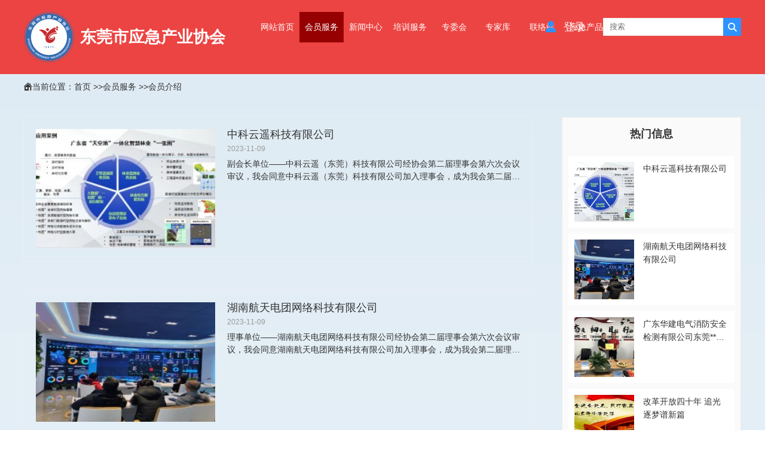

--- FILE ---
content_type: text/html; charset=utf-8
request_url: http://yjcyxh.com.cn/hui-yuan-jie-shao-40/
body_size: 6145
content:
<!doctype html><html lang="zh-CN"><head><meta charset="utf-8"><title>会员介绍-东莞市应急产业协会-Page1</title><meta http-equiv="X-UA-Compatible"content="IE=Edge"><meta name="website"content="http://yjcyxh.com.cnhui-yuan-jie-shao-40/"><meta name="robots"content="INDEX,FOLLOW"><meta name="keywords"content=""><meta name="description"content=""><meta name="viewport"content="width=device-width,initial-scale=1, maximum-scale=1.0,user-scalable=no,target-densitydpi=device-dpi"><link rel="stylesheet"href="/public/css/css_tool.css?version=60f5d6927e0adc9e7cbe3a26955f3038"><link rel="stylesheet"href="/public/css/basic.css?version=2bbc86c0ddeee3931fbba6e3e9e1a042"><link rel="stylesheet"href="/runtime/css/1a/4b/d9/ca/77/57390971de8d85c6c09945.css"><link rel="shortcut icon"href="/favicon.ico"type="image/x-icon"></head><body data-kefu=""data-kefu-bgcolor="#2d93ff"data-kefu-top=true><div class="logo-nav-search-lang"><div class="container max-box flex"><a href="http://yjcyxh.com.cn"class="logo flex"><img src='/runtime/image/830f2a55a76327790d6411f17b348125.png' alt='东莞市应急产业协会' title='东莞市应急产业协会' width='84' height='84' class='logo-img' style='width:84px; height:84px;'/><div class="companyName">东莞市应急产业协会</div></a><div class="main-nav"><ul class="nav-ul-1 flex"id="nav"><li class="item nav-li-1"><a href="http://yjcyxh.com.cn/"title="网站首页"class="nav-a-1">网站首页</a></li><li class="item nav-li-1 hover"><a href="/hui-yuan-fu-wu/"title="会员服务"class="nav-a-1">会员服务</a><ul class="nav-ul-2"><li class="nav-li-2"><a href="/hui-yuan-jie-shao-40/"class="nav-a-2 single-over"title="会员介绍">会员介绍</a></li><li class="nav-li-2"><a href="/hui-yuan-ming-lu/"class="nav-a-2 single-over"title="会员名录">会员名录</a></li><li class="nav-li-2"><a href="/hui-yuan-feng-cai/"class="nav-a-2 single-over"title="会员风采">会员风采</a></li><li class="nav-li-2"><a href="/hui-yuan-quan-yi/"class="nav-a-2 single-over"title="会员权益">会员权益</a></li></ul></li><li class="item nav-li-1"><a href="/tong-zhi-gong-gao/"title="新闻中心"class="nav-a-1">新闻中心</a><ul class="nav-ul-2"><li class="nav-li-2"><a href="/tong-zhi-gong-gao-90/"class="nav-a-2 single-over"title="通知公告">通知公告</a></li><li class="nav-li-2"><a href="/xie-hui-xin-wen/"class="nav-a-2 single-over"title="协会动态">协会动态</a></li></ul></li><li class="item nav-li-1"><a href="/fu-wu-pei-xun/"title="培训服务"class="nav-a-1">培训服务</a><ul class="nav-ul-2"><li class="nav-li-2"><a href="/pei-xun-xiang-mu/"class="nav-a-2 single-over"title="培训项目">培训项目</a></li><li class="nav-li-2"><a href="/bao-ming-tiao-jian/"class="nav-a-2 single-over"title="报名条件">报名条件</a></li><li class="nav-li-2"><a href="/kai-ban-ji-hua-ji-tong-zhi/"class="nav-a-2 single-over"title="开班计划及通知">开班计划及通知</a></li><li class="nav-li-2"><a href="/kao-shi-cheng-ji-zi-xun/"class="nav-a-2 single-over"title="考试成绩咨询">考试成绩咨询</a></li><li class="nav-li-2"><a href="/zheng-jian-cha-xun/"class="nav-a-2 single-over"title="证件查询">证件查询</a></li></ul></li><li class="item nav-li-1"><a href="/zhuan-jia-wei-yuan-hui/"title="专委会"class="nav-a-1">专委会</a><ul class="nav-ul-2"><li class="nav-li-2"><a href="/about_37/"class="nav-a-2 single-over"title="专家工作委员会">专家工作委员会</a></li><li class="nav-li-2"><a href="/about_38/"class="nav-a-2 single-over"title="生产安全专业委员会">生产安全专业委员会</a></li><li class="nav-li-2"><a href="/about_39/"class="nav-a-2 single-over"title="建筑安全专业委员会">建筑安全专业委员会</a></li><li class="nav-li-2"><a href="/about_40/"class="nav-a-2 single-over"title="环境安全专业委员会">环境安全专业委员会</a></li><li class="nav-li-2"><a href="/about_41/"class="nav-a-2 single-over"title="消防安全专业委员会">消防安全专业委员会</a></li><li class="nav-li-2"><a href="/about_42/"class="nav-a-2 single-over"title="医疗应急专业委员会">医疗应急专业委员会</a></li><li class="nav-li-2"><a href="/about_43/"class="nav-a-2 single-over"title="校园安全专业委员会">校园安全专业委员会</a></li><li class="nav-li-2"><a href="/about_44/"class="nav-a-2 single-over"title="心理服务专业委员会">心理服务专业委员会</a></li><li class="nav-li-2"><a href="/about_45/"class="nav-a-2 single-over"title="网络安全专业委员会">网络安全专业委员会</a></li><li class="nav-li-2"><a href="/about_46/"class="nav-a-2 single-over"title="交通安全专业委员会">交通安全专业委员会</a></li><li class="nav-li-2"><a href="/about_47/"class="nav-a-2 single-over"title="应急装备专业委员会">应急装备专业委员会</a></li><li class="nav-li-2"><a href="/about_48/"class="nav-a-2 single-over"title="食品安全专业委员会">食品安全专业委员会</a></li><li class="nav-li-2"><a href="/jing-ji-an-quan-zhuan-ye-wei-yuan-hui/"class="nav-a-2 single-over"title="经济安全专业委员会">经济安全专业委员会</a></li></ul></li><li class="item nav-li-1"><a href="/zhuan-jia-ku/"title="专家库"class="nav-a-1">专家库</a><ul class="nav-ul-2"><li class="nav-li-2"><a href="/list_14/"class="nav-a-2 single-over"title="专家名录">专家名录</a></li><li class="nav-li-2"><a href="/list_15/"class="nav-a-2 single-over"title="专家公示">专家公示</a></li><li class="nav-li-2"><a href="/list_16/"class="nav-a-2 single-over"title="专家管理制度">专家管理制度</a></li><li class="nav-li-2"><a href="/list_17/"class="nav-a-2 single-over"title="专家活动">专家活动</a></li></ul></li><li class="item nav-li-1"><a href="/lian-luo-zhan/"title="联络站"class="nav-a-1">联络站</a><ul class="nav-ul-2"><li class="nav-li-2"><a href="/about_31/"class="nav-a-2 single-over"title="东应协城区片区联络站">东应协城区片区联络站</a></li><li class="nav-li-2"><a href="/dong-ying-xie-song-shan-hu-pian-qu-lian-luo-zhan/"class="nav-a-2 single-over"title="东应协松山湖片区联络站">东应协松山湖片区联络站</a></li><li class="nav-li-2"><a href="/about_33/"class="nav-a-2 single-over"title="东应协滨海片区联络站">东应协滨海片区联络站</a></li><li class="nav-li-2"><a href="/about_34/"class="nav-a-2 single-over"title="东应协东南临深片区联络站">东应协东南临深片区联络站</a></li><li class="nav-li-2"><a href="/about_35/"class="nav-a-2 single-over"title="东应协水乡新城片区联络站">东应协水乡新城片区联络站</a></li><li class="nav-li-2"><a href="/about_36/"class="nav-a-2 single-over"title="东应协东部工业园片区联络站">东应协东部工业园片区联络站</a></li></ul></li><li class="item nav-li-1"><a href="/ying-ji-chan-pin/"title="应急产品"class="nav-a-1">应急产品</a></li><li class="item nav-li-1"><a href="/dang-jian-gong-zuo/"title="党建工作"class="nav-a-1">党建工作</a></li><li class="item nav-li-1"><a href="/guan-yu-xie-hui/"title="关于协会"class="nav-a-1">关于协会</a><ul class="nav-ul-2"><li class="nav-li-2"><a href="/about_26/"class="nav-a-2 single-over"title="协会介绍">协会介绍</a></li><li class="nav-li-2"><a href="/about_27/"class="nav-a-2 single-over"title="协会章程">协会章程</a></li><li class="nav-li-2"><a href="/about_28/"class="nav-a-2 single-over"title="组织架构">组织架构</a></li><li class="nav-li-2"><a href="/about_29/"class="nav-a-2 single-over"title="人事架构">人事架构</a></li><li class="nav-li-2"><a href="/about_30/"class="nav-a-2 single-over"title="联系协会">联系协会</a></li></ul></li><li class="item nav-li-1"><a href="/xie-hui-hui-kan/"title="协会会刊"class="nav-a-1">协会会刊</a></li></ul></div><div class="member-search flex"><div class="member-login flex-column"><span class="text"data-toggle=".member-div"data-toggle-self="false"data-toggle-region="false"data-toggle-class="open"><i data-iconb="&#xe2110;"></i> 登录 </span></div><form class="searchform"method="get"action="/search/"><div class="content-div"><input type="text"name="keyword"value=""id="searchword"class="searchword keyword"placeholder="搜索"autocomplete="off"/></div><button type="submit"class="searchgo"title=""data-iconb="&#xe1a09;"></button></form></div></div></div><div class="member-div"><div class="iframe-box"><div class="close-div"data-toggle=".member-div"data-toggle-self="false"data-toggle-region="false"data-toggle-class="open"data-iconb="&#xe5006;"title="close"></div><iframe src=""data-src="/member/login/"></iframe></div></div><div class="banner-box"><div class="roll-box"data-swiper=""data-swiper-autoplay="true"data-swiper-nav="false"data-swiper-page="true"><ul class="bannerul"></ul></div></div><div class="page-body"><div class="currLocation"><div class="container"><div class="nav_x"data-iconb="&#xef000;">当前位置：<a href="/">首页</a> >><a href="/hui-yuan-fu-wu/">会员服务</a> >><a href="/hui-yuan-jie-shao-40/">会员介绍</a></div></div></div><div class="container page-area news-list-page flex"><div class="page-left-box"><div class="main-list"><li class="item"><a class="outer-div flex"href="/zhong-ke-yun-yao-ke-ji-you-xian-gong-si.html"title="中科云遥科技有限公司"><div class="pic"><img src="/runtime/image/71/e0/cf/96/8e/90f8fa5b02d8be14b8b943.jpg"class="img"></div><div class="txt-box"><div class="title single-over">中科云遥科技有限公司</div><div class="clamp-over desc"> 副会长单位——中科云遥（东莞）科技有限公司经协会第二届理事会第六次会议审议，我会同意中科云遥（东莞）科技有限公司加入理事会，成为我会第二届副会长单位。中科云遥（东莞）科技有限公司是中科院空天院的产业化公司，致力于打通时空大数据应用“最后一公里”。团队成员来自中国科学院空天院和北京大学，公司长期与北京 </div><div class="time">2023-11-09</div></div></a></li><li class="item"><a class="outer-div flex"href="/hu-nan-hang-tian-dian-tuan-wang-luo-ke-ji-you-xian-gong-si.html"title="湖南航天电团网络科技有限公司"><div class="pic"><img src="/runtime/image/a3/64/e4/e3/fa/4194dc5425ccda15fd53b6.jpg"class="img"></div><div class="txt-box"><div class="title single-over">湖南航天电团网络科技有限公司</div><div class="clamp-over desc"> 理事单位——湖南航天电团网络科技有限公司经协会第二届理事会第六次会议审议，我会同意湖南航天电团网络科技有限公司加入理事会，成为我会第二届理事单位。湖南航天电团网络科技有限公司是一家融合“5G移动互联网+人工智能+大数据+智慧传感”等物联网技术,为生态环境污染治理领域，提供全过程在线监控管理解决方案的高新技 </div><div class="time">2023-11-09</div></div></a></li><li class="item"><a class="outer-div flex"href="/guang-dong-hua-jian-dian-qi-xiao-fang-an-quan-jian-ce-you-xian-gong-si-dong-di-yi-fen-gong-si.html"title="广东华建电气消防安全检测有限公司东莞**分公司"><div class="pic"><img src="/runtime/image/ba/04/80/b1/b6/f2c2bd166057d603e24659.jpg"class="img"></div><div class="txt-box"><div class="title single-over">广东华建电气消防安全检测有限公司东莞**分公司</div><div class="clamp-over desc"> 据悉，华建电气消防安全检测公司是一家拥有消防设施工程专业承包一级国家公安消防部门颁发的消防设施维护保养和检测一级资质的消防技术服务机构，集高新科技开发消防检测维保服务为一体，目前在全省各地拥有数十家分公司，获得十八项国家发明专利，是广东省国家高新技术企业，并荣获2016年全国消防检测行业优秀企业广东创新能力500强企业等荣誉称号 </div><div class="time">2023-11-09</div></div></a></li><li class="item"><a class="outer-div flex"href="/guo-ban-yin-fa-xiu-ding-hou-guo-jia-tu-fa-huan-jing-shi-jian-ying-ji-yu-an.html"title="国办印发修订后《国家突发环境事件应急预案》"><div class="pic"><img src="/runtime/image/3d/51/cf/1e/a1/a2dc0eacdb7a8857a22afa.png"class="img"></div><div class="txt-box"><div class="title single-over">国办印发修订后《国家突发环境事件应急预案》</div><div class="clamp-over desc"> 中新网2月3日电 据中国政府网消息，国务院办公厅近日印发了修订后的《国家突发环境事件应急预案》（以下简称预案），新《预案》共分为7章，分别为总则、组织指挥体系、监测预警和信息报告、应急响应、后期工作、应急保障和附则。预案首先对适用范围做出规定。突发环境事件主要包括大气污染、水体污染、土壤污染等突发性 </div><div class="time">2023-11-09</div></div></a></li><li class="item"><a class="outer-div flex"href="/quan-guo-gong-you-ge-lei-an-quan-sheng-chan-ying-ji-jiu-yuan-zhuan-ye-dui-wu-7-2-wan-yu-ren-23.html"title="全国共有各类安全生产应急救援专业队伍7.2万余人"><div class="pic"><img src="/runtime/image/98/12/f8/82/4c/55926add5f4efdb43fe0c9.png"class="img"></div><div class="txt-box"><div class="title single-over">全国共有各类安全生产应急救援专业队伍7.2万余人</div><div class="clamp-over desc"> 中新网3月1日电 应急管理部副部长孙华山今日透露，目前，全国已有各类安全生产应急救援专业队伍1000余支共计7.2万余人，在多次重特大事故灾难救援中发挥了专业骨干作用。国新办3月1日举行国务院政策例行吹风会，请应急管理部副部长孙华山和司法部有关负责人介绍《生产安全事故应急条例》有关情况，并答记者问。会上，应急管 </div><div class="time">2023-11-09</div></div></a></li><li class="item"><a class="outer-div flex"href="/gai-ge-kai-fang-si-shi-nian-zhui-guang-zhu-meng-pu-xin-pian.html"title="改革开放四十年 追光逐梦谱新篇"><div class="pic"><img src="/runtime/image/a8/12/76/48/ed/28f1438dba01db4bc3317c.jpg"class="img"></div><div class="txt-box"><div class="title single-over">改革开放四十年 追光逐梦谱新篇</div><div class="clamp-over desc"> 中共中央政治局就全媒体时代和媒体融合发展举行第十二次集体学习，在习近平带领下，中共中央政治局同志来到人民日报社新媒体大厦调研，并在人民网全媒体播控中心听取人民网总裁叶蓁蓁的讲解，还就媒体融合发展进行讨论。中共中央总书记习近平发表了重要讲话，人民网特意摘取十大“金句”，供网友阅读。1、推动媒体融合发 </div><div class="time">2023-11-09</div></div></a></li><li class="item"><a class="outer-div flex"href="/si-xiang-li-lun-wang-luo-wen-zhang-ping-jia-xi-tong-2-0-yan-tao-hui-zai-nan-jing-zhao-kai.html"title="思想理论网络文章评价系统2.0研讨会在南京召开"><div class="pic"><img src="/runtime/image/76/a4/e3/23/f3/4d89a37073856f2b7cbee4.jpg"class="img"></div><div class="txt-box"><div class="title single-over">思想理论网络文章评价系统2.0研讨会在南京召开</div><div class="clamp-over desc"> 中共中央政治局就全媒体时代和媒体融合发展举行第十二次集体学习，在习近平带领下，中共中央政治局同志来到人民日报社新媒体大厦调研，并在人民网全媒体播控中心听取人民网总裁叶蓁蓁的讲解，还就媒体融合发展进行讨论。中共中央总书记习近平发表了重要讲话，人民网特意摘取十大“金句”，供网友阅读。1、推动媒体融合发 </div><div class="time">2023-11-09</div></div></a></li><li class="item"><a class="outer-div flex"href="/zhong-gong-zhong-yang-guan-yu-zai-quan-dang-shen-ru-kai-zhan-dang-de-qun-zhong-lu-xian-jiao-yu-shi-jian-huo-dong-de-yi-jian-82.html"title="中共中央关于在全党深入开展党的群众路线教育实践活动的意见"><div class="pic"><img src="/runtime/image/76/a4/e3/23/f3/4d89a37073856f2b7cbee4.jpg"class="img"></div><div class="txt-box"><div class="title single-over">中共中央关于在全党深入开展党的群众路线教育实践活动的意见</div><div class="clamp-over desc"> 中共中央政治局就全媒体时代和媒体融合发展举行第十二次集体学习，在习近平带领下，中共中央政治局同志来到人民日报社新媒体大厦调研，并在人民网全媒体播控中心听取人民网总裁叶蓁蓁的讲解，还就媒体融合发展进行讨论。中共中央总书记习近平发表了重要讲话，人民网特意摘取十大“金句”，供网友阅读。1、推动媒体融合发 </div><div class="time">2023-11-09</div></div></a></li><li class="item"><a class="outer-div flex"href="/-1.html"title="2014-2018年全国党员教育培训工作规划（2014年6月23日）"><div class="pic"><img src="/runtime/image/0c/b0/03/08/79/808f3c9b45f401e4d1a395.jpg"class="img"></div><div class="txt-box"><div class="title single-over">2014-2018年全国党员教育培训工作规划（2014年6月23日）</div><div class="clamp-over desc"> 中共中央政治局就全媒体时代和媒体融合发展举行第十二次集体学习，在习近平带领下，中共中央政治局同志来到人民日报社新媒体大厦调研，并在人民网全媒体播控中心听取人民网总裁叶蓁蓁的讲解，还就媒体融合发展进行讨论。中共中央总书记习近平发表了重要讲话，人民网特意摘取十大“金句”，供网友阅读。1、推动媒体融合发 </div><div class="time">2023-11-09</div></div></a></li><li class="item"><a class="outer-div flex"href="/guan-yu-zai-quan-ti-dang-yuan-zhong-kai-zhan-xue-dang-zhang-dang-gui-xue-xi-lie-jiang-hua-zuo-he-ge-dang-yuan-xue-xi-jiao-yu-fang-an-2016-nian-2-yue-24-ri.html"title="关于在全体党员中开展“学党章党规、学系列讲话，做合格党员”学习教育方案（2016年2月24日）"><div class="pic"><img src="/runtime/image/99/16/98/c1/24/65b9a0c23abb9e55796c58.jpg"class="img"></div><div class="txt-box"><div class="title single-over">关于在全体党员中开展“学党章党规、学系列讲话，做合格党员”学习教育方案（2016年2月24日）</div><div class="clamp-over desc"> 中共中央政治局就全媒体时代和媒体融合发展举行第十二次集体学习，在习近平带领下，中共中央政治局同志来到人民日报社新媒体大厦调研，并在人民网全媒体播控中心听取人民网总裁叶蓁蓁的讲解，还就媒体融合发展进行讨论。中共中央总书记习近平发表了重要讲话，人民网特意摘取十大“金句”，供网友阅读。1、推动媒体融合发 </div><div class="time">2023-11-09</div></div></a></li><li class="item"><a class="outer-div flex"href="/zhong-gong-zhong-yang-guan-yu-ren-zhen-xue-xi-xuan-chuan-guan-che-dang-de-shi-jiu-da-jing-shen-de-jue-ding-2017-nian-11-yue-1-ri-59.html"title="中共中央关于认真学习宣传贯彻党的十九大精神的决定（2017年11月1日）"><div class="pic"><img src="/runtime/image/76/a4/e3/23/f3/4d89a37073856f2b7cbee4.jpg"class="img"></div><div class="txt-box"><div class="title single-over">中共中央关于认真学习宣传贯彻党的十九大精神的决定（2017年11月1日）</div><div class="clamp-over desc"> 中共中央政治局就全媒体时代和媒体融合发展举行第十二次集体学习，在习近平带领下，中共中央政治局同志来到人民日报社新媒体大厦调研，并在人民网全媒体播控中心听取人民网总裁叶蓁蓁的讲解，还就媒体融合发展进行讨论。中共中央总书记习近平发表了重要讲话，人民网特意摘取十大“金句”，供网友阅读。1、推动媒体融合发 </div><div class="time">2023-11-09</div></div></a></li></div><div class="pagination justify-content-center"><a class="page-item page-link pageindex"href="/hui-yuan-jie-shao-40/"></a><a class="page-item page-link pagepre"href="javascript:;"></a><a href="/hui-yuan-jie-shao-40/"class="page-num page-num-current">1</a><a class="page-item page-link pagenext"href="javascript:;"></a><a class="page-item page-link pagelast"href="/hui-yuan-jie-shao-40/"></a></div></div><div class="page-right-box"><div class="title-box">热门信息</div><div class="right-list"><li class="item"><a class="outer-div flex"href="/zhong-ke-yun-yao-ke-ji-you-xian-gong-si.html"title="中科云遥科技有限公司"><div class="pic"><img src="/runtime/image/71/e0/cf/96/8e/90f8fa5b02d8be14b8b943.jpg"class="img"></div><div class="txt-box"><div class="title clamp-over">中科云遥科技有限公司</div></div></a></li><li class="item"><a class="outer-div flex"href="/hu-nan-hang-tian-dian-tuan-wang-luo-ke-ji-you-xian-gong-si.html"title="湖南航天电团网络科技有限公司"><div class="pic"><img src="/runtime/image/a3/64/e4/e3/fa/4194dc5425ccda15fd53b6.jpg"class="img"></div><div class="txt-box"><div class="title clamp-over">湖南航天电团网络科技有限公司</div></div></a></li><li class="item"><a class="outer-div flex"href="/guang-dong-hua-jian-dian-qi-xiao-fang-an-quan-jian-ce-you-xian-gong-si-dong-di-yi-fen-gong-si.html"title="广东华建电气消防安全检测有限公司东莞**分公司"><div class="pic"><img src="/runtime/image/ba/04/80/b1/b6/f2c2bd166057d603e24659.jpg"class="img"></div><div class="txt-box"><div class="title clamp-over">广东华建电气消防安全检测有限公司东莞**分公司</div></div></a></li><li class="item"><a class="outer-div flex"href="/gai-ge-kai-fang-si-shi-nian-zhui-guang-zhu-meng-pu-xin-pian.html"title="改革开放四十年 追光逐梦谱新篇"><div class="pic"><img src="/runtime/image/a8/12/76/48/ed/28f1438dba01db4bc3317c.jpg"class="img"></div><div class="txt-box"><div class="title clamp-over">改革开放四十年 追光逐梦谱新篇</div></div></a></li><li class="item"><a class="outer-div flex"href="/guo-ban-yin-fa-xiu-ding-hou-guo-jia-tu-fa-huan-jing-shi-jian-ying-ji-yu-an.html"title="国办印发修订后《国家突发环境事件应急预案》"><div class="pic"><img src="/runtime/image/3d/51/cf/1e/a1/a2dc0eacdb7a8857a22afa.png"class="img"></div><div class="txt-box"><div class="title clamp-over">国办印发修订后《国家突发环境事件应急预案》</div></div></a></li></div></div></div></div><div class="footer"><div class="container max-box flex"><div class="footer-nav"><ul class="list flex"><li class="item flex"><a href="/hui-yuan-fu-wu/"class="nava1"title="会员服务">会员服务</a></li><li class="item flex"><a href="/tong-zhi-gong-gao/"class="nava1"title="新闻中心">新闻中心</a></li><li class="item flex"><a href="/fu-wu-pei-xun/"class="nava1"title="培训服务">培训服务</a></li><li class="item flex"><a href="/zhuan-jia-wei-yuan-hui/"class="nava1"title="专委会">专委会</a></li><li class="item flex"><a href="/zhuan-jia-ku/"class="nava1"title="专家库">专家库</a></li><li class="item flex"><a href="/lian-luo-zhan/"class="nava1"title="联络站">联络站</a></li><li class="item flex"><a href="/ying-ji-chan-pin/"class="nava1"title="应急产品">应急产品</a></li><li class="item flex"><a href="/dang-jian-gong-zuo/"class="nava1"title="党建工作">党建工作</a></li><li class="item flex"><a href="/guan-yu-xie-hui/"class="nava1"title="关于协会">关于协会</a></li><li class="item flex"><a href="/xie-hui-hui-kan/"class="nava1"title="协会会刊">协会会刊</a></li><li class="item"><img src='/runtime/image/048584a5a46e3d6a32d7f06d4f3ce2c9.jpg' width='120' alt='' style='width:120px; '/></li></ul></div></div><div class="footer-copyright"><div class="container"><p> 电话：0769-26628653&nbsp; &nbsp;邮箱：dgsyjcyxh@163.com&nbsp; &nbsp;地址：东莞市松山湖园区科技三路7号 &nbsp; &nbsp;备案号：<a href="https://beian.miit.gov.cn/"target="_blank">粤ICP备2023127231号 </a>&nbsp; 网站维护：天英网络</p></div></div></div></body><script src="/runtime/js/78/c2/44/c6/f3/784767a55346d1c22f4570.js"type="text/javascript"charset="utf-8"></script><script>$.ajax({"type":"post","url":"/api.php/ext/ajax","data":{"appid":"YJCYXH","timestamp":"1768618797","signature":"571677454ccc03f66edfed15fb2e2606"}});</script><script src="/runtime/js/24/36/e4/cb/d5/f2bba9c72f9c89093617a7.js"type="text/javascript"charset="utf-8"></script><script src="/runtime/js/52/8f/97/8f/ac/03528e7b4122c441ea61da.js"type="text/javascript"charset="utf-8"></script></html>

--- FILE ---
content_type: text/css
request_url: http://yjcyxh.com.cn/public/css/basic.css?version=2bbc86c0ddeee3931fbba6e3e9e1a042
body_size: 2621
content:
html, body, :before, :after {
  -webkit-box-sizing: border-box;
  box-sizing: border-box;
  font-family: "Arial", "iconfont"; }

body, li, ul, ul > li, ul > li > ul, p, img, div, span, h1, h2, h3, h4, h5, h6, dl, dt, dd, figure,
form, a, button, table, tr, td, button, input, textarea {
  margin: 0;
  border: 0;
  padding: 0;
  list-style: none;
  -webkit-appearance: none;
  outline: none; }

input[type=checkbox] {
  -webkit-appearance: checkbox; }

body {
  overflow-x: hidden;
  overflow-y: auto; }

video {
  max-width: 100%; }

h1, h2, h3, h4, h5, h6 {
  font-size: 100%;
  font-weight: normal; }

a {
  text-decoration: none; }

a:focus {
  outline: thin dotted; }

a:active, a:hover {
  outline: 0; }

.pic.position {
  position: relative;
  overflow: hidden; }
  .pic.position img {
    position: absolute;
    left: 0;
    top: 0;
    width: 100%;
    height: 100%; }

img {
  vertical-align: bottom;
  max-width: 100%;
  height: auto;
  object-fit: cover; }

.cut_0 img {
  object-fit: contain; }

.cut_1 img {
  object-fit: cover; }

table {
  border-spacing: 0;
  border-collapse: collapse;
  max-width: 100%;
  text-align: center; }
  table td {
    border: 1px solid #ddd;
    padding: 10px 15px; }
  table tr:nth-child(2n+1) {
    background-color: #eee; }

.is-invalid {
  background-color: #f1b0b7; }

.hide {
  display: none; }

.outer-div, .block, .show {
  display: block; }

.roll-box, .big-roll-box {
  overflow: hidden; }

.single-over {
  width: 100%;
  display: block;
  overflow: hidden;
  white-space: nowrap;
  text-overflow: ellipsis; }

.clamp-over {
  display: -webkit-box;
  overflow: hidden;
  text-overflow: ellipsis;
  -webkit-box-orient: vertical;
  -webkit-line-clamp: 2;
  line-height: 22px;
  height: 44px; }

.infotools {
  margin: 20px 0;
  padding: 10px 30px;
  border-top: 1px solid #ddd;
  border-bottom: 1px solid #ddd;
  position: relative; }
  .infotools .page_preinfo, .infotools .page_next, .infotools .page_list, .infotools .page_back {
    max-width: 80%;
    white-space: nowrap;
    overflow: hidden;
    text-overflow: ellipsis;
    position: relative;
    height: 40px;
    line-height: 40px; }
    .infotools .page_preinfo a, .infotools .page_next a, .infotools .page_list a, .infotools .page_back a {
      padding-left: 40px;
      display: block;
      position: relative;
      z-index: 9; }
    .infotools .page_preinfo:before, .infotools .page_next:before, .infotools .page_list:before, .infotools .page_back:before {
      content: "\e1030";
      font-size: 30px;
      font-family: iconfont;
      position: absolute;
      top: 50%;
      left: 0;
      transform: translate(0%, -50%); }
  .infotools .page_list {
    position: absolute;
    right: 30px;
    bottom: 10px; }
    .infotools .page_list:before {
      content: "\e1a10"; }
  .infotools .page_back {
    position: absolute;
    right: 30px;
    top: 10px; }
    .infotools .page_back:before {
      content: "\e1a23"; }
  .infotools .page_next {
    border-top: 1px solid #ddd; }
    .infotools .page_next:before {
      content: "\e1032"; }
  @media (max-width: 720px) {
    .infotools {
      padding: 10px; }
      .infotools .page_preinfo, .infotools .page_next, .infotools .page_list, .infotools .page_back {
        max-width: 100%; }
      .infotools .page_list, .infotools .page_back {
        border-top: 1px solid #ddd;
        position: static;
        top: auto;
        right: auto;
        left: 0;
        transform: translateY(0); } }

[data-iconb]:before {
  content: attr(data-iconb); }

[data-icona]:after {
  content: attr(data-icona); }

.grid {
  display: grid;
  justify-content: center; }
  .grid > * {
    overflow: hidden;
    width: 100%; }
  .grid.column_1 {
    grid-template-columns: repeat(1, 1fr); }
  .grid.column_2 {
    grid-template-columns: repeat(2, 1fr); }
  .grid.column_3 {
    grid-template-columns: repeat(3, 1fr); }
  .grid.column_4 {
    grid-template-columns: repeat(4, 1fr); }
  .grid.column_5 {
    grid-template-columns: repeat(5, 1fr); }
  .grid.column_6 {
    grid-template-columns: repeat(6, 1fr); }
  .grid.column_7 {
    grid-template-columns: repeat(7, 1fr); }
  .grid.column_8 {
    grid-template-columns: repeat(8, 1fr); }
  .grid.column_9 {
    grid-template-columns: repeat(9, 1fr); }
  .grid.column_10 {
    grid-template-columns: repeat(10, 1fr); }
  .grid.column_11 {
    grid-template-columns: repeat(11, 1fr); }
  .grid.column_12 {
    grid-template-columns: repeat(12, 1fr); }

.flex {
  display: -webkit-flex !important;
  display: flex !important;
  -ms-display: flex !important; }
  .flex.row {
    flex-direction: row !important; }
  .flex.row-reverse {
    flex-direction: row-reverse !important; }
  .flex.column {
    flex-direction: column !important; }
  .flex.column {
    flex-direction: column-reverse !important; }
  .flex.wrap {
    flex-wrap: wrap; }
  .flex.jcsb {
    justify-content: space-between; }
  .flex.jcsa {
    justify-content: space-around; }
  .flex.jcse {
    justify-content: space-evenly; }
  .flex.jcfs {
    justify-content: flex-start; }
  .flex.jcc {
    justify-content: center; }
  .flex.aifs {
    align-items: flex-start; }
  .flex.aic {
    align-items: center; }
  .flex.aife {
    align-items: flex-end; }
  .flex.ais {
    align-items: stretch; }
  .flex.column_1 > * {
    width: 100%; }
  .flex.column_2 > * {
    width: 50%; }
  .flex.column_3 > * {
    width: 33.33%; }
  .flex.column_4 > * {
    width: 25%; }
  .flex.column_5 > * {
    width: 20%; }
  .flex.column_6 > * {
    width: 16.66%; }
  .flex.column_7 > * {
    width: 14.28%; }
  .flex.column_8 > * {
    width: 12.5%; }
  .flex.column_9 > * {
    width: 11.11%; }
  .flex.column_10 > * {
    width: 10%; }
  .flex.column_11 > * {
    width: 9.09%; }
  .flex.column_12 > * {
    width: 8.33%; }
  .flex .flex-none {
    flex: none; }
  .flex .flex-auto {
    width: 200px;
    flex: auto; }

.flex-column {
  display: flex;
  flex-direction: column; }

.clearfix:after {
  content: "";
  height: 0;
  visibility: hidden;
  display: block;
  clear: both; }

.pagination {
  margin: 20px 0;
  display: flex;
  justify-content: center; }
  .pagination .page-item, .pagination .page-link, .pagination .page-num {
    width: 30px;
    height: 30px;
    display: block;
    text-align: center;
    line-height: 30px;
    border: 1px solid #dedede;
    margin: 0 5px;
    padding: 0; }
    .pagination .page-item:before, .pagination .page-link:before, .pagination .page-num:before {
      color: #333; }
  .pagination .page-num-current {
    background-color: #dedede;
    color: #fff; }
  .pagination .pageindex:before {
    content: "\e1013";
    color: #333; }
  .pagination .pagepre:before {
    content: "\e1003"; }
  .pagination .pagenext:before {
    content: "\e1001"; }
  .pagination .pagelast:before {
    content: "\e1011"; }

.banner-box .bannerItem, .banner-box .item, .banner .bannerItem, .banner .item {
  text-align: center;
  background-position: center;
  background-repeat: no-repeat;
  background-size: cover;
  display: none; }
  .banner-box .bannerItem a, .banner-box .item a, .banner .bannerItem a, .banner .item a {
    display: block;
    width: 100%;
    height: 100%; }

.hide, .hidden, .yinchang, .qcab, .hide-gcab, .xianjing, hide-xianjing {
  display: none; }

.gray img {
  opacity: .5;
  width: 100%;
  display: block;
  -webkit-filter: grayscale(100%);
  -moz-filter: grayscale(100%);
  -ms-filter: grayscale(100%);
  -o-filter: grayscale(100%);
  filter: grayscale(100%);
  filter: gray; }
.gray:hover img {
  opacity: 1;
  -webkit-filter: grayscale(0%);
  -moz-filter: grayscale(0%);
  -ms-filter: grayscale(0%);
  -o-filter: grayscale(0%);
  filter: grayscale(0%);
  filter: gray; }

.hover-border:before, .hover-border:after {
  position: absolute;
  z-index: 3;
  top: 0;
  right: 0;
  bottom: 0;
  left: 0;
  content: '';
  opacity: 0;
  pointer-events: none;
  -webkit-transition: opacity .35s,-webkit-transform .35s;
  transition: opacity 0.35s, transform 0.35s; }
.hover-border:before {
  border-top: 2px solid #cb0808;
  border-bottom: 2px solid #cb0808;
  -webkit-transform: scale(0, 1);
  transform: scale(0, 1); }
.hover-border:after {
  border-right: 2px solid #cb0808;
  border-left: 2px solid #cb0808;
  -webkit-transform: scale(1, 0);
  transform: scale(1, 0); }
.hover-border:hover:before, .hover-border:hover:after {
  opacity: 1;
  -webkit-transform: scale(1);
  transform: scale(1); }

.tabs-box .tabs {
  display: -webkit-flex !important;
  display: flex !important;
  -ms-display: flex !important;
  justify-content: space-between;
  text-align: center; }
  .tabs-box .tabs .tab {
    flex: 1 1 0;
    cursor: pointer; }
    .tabs-box .tabs .tab.active {
      background-color: #f8f8f8; }
.tabs-box .tab-content .tab-pane {
  display: none; }
  .tabs-box .tab-content .tab-pane.show {
    display: block; }

#wxnr {
  width: 100%;
  height: 100%;
  max-width: 640px;
  min-width: 320px;
  position: fixed;
  top: 0;
  z-index: 1000;
  display: none;
  background: rgba(0, 0, 0, 0.6); }
  #wxnr .nrdf {
    margin: -2.5rem auto 0;
    position: absolute;
    top: 50%;
    left: 0;
    right: 0;
    width: 5rem;
    height: 5rem;
    padding: 0.6rem 0.3rem 0;
    text-align: center;
    background-color: rgba(255, 255, 255, 0.8);
    box-shadow: 0 2px 6px #777;
    -webkit-box-shadow: 0 2px 6px #777;
    -moz-box-shadow: 0 2px 6px #777;
    border-radius: 10px; }
  #wxnr img {
    width: 2.3rem;
    height: 2.3rem;
    display: block;
    margin: 0 auto; }
  #wxnr p {
    font-size: 0.24rem;
    line-height: 0.45rem;
    text-align: center; }
  #wxnr i {
    position: absolute;
    top: 0.2rem;
    right: 0.2rem;
    width: 0.3rem;
    height: 0.3rem;
    font-size: 0.2rem;
    line-height: 0.3rem;
    text-align: center;
    color: #fff;
    font-weight: bold;
    font-style: normal;
    background: #333;
    border-radius: 1rem;
    cursor: pointer; }
  #wxnr span {
    display: inline-block;
    padding: 0.03rem 0.1rem;
    line-height: 0.35rem;
    background-color: #dc0000;
    color: #fff;
    border-radius: 0.05rem;
    cursor: pointer; }
    #wxnr span .wx {
      padding-left: 0.4rem;
      background-size: 0.28rem;
      background-position: 0.1rem center;
      background-repeat: no-repeat; }

#weixin {
  position: fixed;
  top: 50%;
  margin-top: -0.4rem;
  z-index: 9999999;
  font-size: 0.26rem;
  color: #fff;
  width: 90%;
  right: 5%;
  line-height: 0.8rem;
  text-align: center;
  background: rgba(0, 0, 0, 0.8);
  border: 2px solid #333;
  border-radius: 0.1rem;
  display: none; }

/*# sourceMappingURL=basic.css.map */


--- FILE ---
content_type: text/css
request_url: http://yjcyxh.com.cn/runtime/css/1a/4b/d9/ca/77/57390971de8d85c6c09945.css
body_size: 4629
content:
@font-face {
  font-family: 'iconfont';
  src: url("/public/fonts/fa-icon/iconfont.woff2") format("woff2"), url("/public/fonts/fa-icon/iconfont.woff") format("woff"), url("/public/fonts/fa-icon/iconfont.ttf") format("truetype"); }
.container {
  margin: 0 auto; }

@media (max-width: 1200px) {
  .container, .container-lg, .container-md, .container-sm, .container-xl, .container-xxl {
    max-width: 980px; } }
@media (max-width: 1300px) {
  .container, .container-lg, .container-md, .container-sm, .container-xl, .container-xxl {
    max-width: 1100px; } }
@media (max-width: 1400px) {
  .container, .container-lg, .container-md, .container-sm, .container-xl, .container-xxl {
    max-width: 1200px; } }
@media (min-width: 1400px) {
  .container, .container-lg, .container-md, .container-sm, .container-xl, .container-xxl {
    max-width: 1200px; } }
@media (min-width: 1600px) {
  .container, .container-lg, .container-md, .container-sm, .container-xl, .container-xxl {
    max-width: 1400px; } }
html, body {
  background-color: #fff;
  font-size: 14px;
  line-height: 1.5; }
  @media (min-width: 1600px) {
    html, body {
      font-size: 16px; } }

.formSet input, .formSet textarea {
  width: 100%;
  margin-top: 0.5em;
  margin-bottom: 0.5em;
  padding-top: 2px;
  padding-bottom: 2px;
  padding-left: 1em;
  padding-right: 1em;
  border-radius: 2px;
  border: 1px solid #ccc;
  overflow: hidden;
  box-shadow: 1px 1px 2px rgba(0, 0, 0, 0.1) inset; }
  .formSet input:hover, .formSet textarea:hover {
    border: 1px solid #666;
    border-radius: 5px; }
.formSet input {
  height: 50px;
  line-height: 50px; }
.formSet input[type=checkbox] {
  width: 50px;
  display: inline-block;
  cursor: pointer; }
.formSet textarea {
  height: 150px;
  line-height: 30px;
  overflow-y: scroll; }
.formSet input[type=submit] {
  background-color: #22627b;
  color: #fff;
  cursor: pointer; }

* {
  box-sizing: border-box; }

.is-invalid {
  background-color: rgba(255, 122, 139, 0.5) !important;
  border-color: #f00 !important; }

body {
  color: #333;
  background-image: linear-gradient(to bottom, #deebf4, #fff);
  width: 100%; }

a {
  text-decoration: none;
  outline: none;
  color: #333; }
  a:hover {
    color: #333; }

.logo-nav-search-lang {
  background-color: #ec4442;
  color: #fff;
  padding: 20px 0 0;
  position: relative;
  z-index: 999999; }
  .logo-nav-search-lang .max-box {
    position: relative; }
  .logo-nav-search-lang a {
    color: #fff; }
  .logo-nav-search-lang .logo {
    box-sizing: border-box;
    flex: 0 0 auto;
    padding-bottom: 20px; }
    .logo-nav-search-lang .logo .logo-img {
      margin-right: 10px; }
    .logo-nav-search-lang .logo .companyName {
      font-size: 27px;
      font-weight: bold;
      align-self: center; }
  .logo-nav-search-lang .main-nav {
    flex: 1 1 auto;
    width: 20px;
    margin-left: 50px;
    align-self: end; }
    .logo-nav-search-lang .main-nav .nav-ul-1 {
      justify-content: space-between; }
    .logo-nav-search-lang .main-nav .nav-li-1 {
      text-align: center;
      position: relative;
      flex: 1 1 auto;
      width: 20px; }
      .logo-nav-search-lang .main-nav .nav-li-1 .nav-a-1 {
        display: block;
        width: 100%;
        padding: 15px 0;
        text-align: center; }
      .logo-nav-search-lang .main-nav .nav-li-1 .nav-ul-2 {
        display: none;
        min-width: 100%;
        position: absolute;
        background-color: #ec4442;
        z-index: 2;
        top: 100%;
        left: 0;
        box-shadow: 0 0 4px 0px #eee; }
        .logo-nav-search-lang .main-nav .nav-li-1 .nav-ul-2 .nav-a-2 {
          display: block;
          color: #fff;
          padding: 5px 20px; }
          .logo-nav-search-lang .main-nav .nav-li-1 .nav-ul-2 .nav-a-2:hover {
            background-color: #960001; }
      .logo-nav-search-lang .main-nav .nav-li-1:hover .nav-a-1, .logo-nav-search-lang .main-nav .nav-li-1.hover .nav-a-1 {
        background-color: #960001; }
      .logo-nav-search-lang .main-nav .nav-li-1:hover .nav-ul-2 {
        display: block; }
  .logo-nav-search-lang .member-search {
    flex: 0 0 auto;
    position: absolute;
    top: 0;
    right: 0; }
    .logo-nav-search-lang .member-search .member-login {
      flex: 0 0 auto;
      justify-content: center;
      margin-right: 30px; }
      .logo-nav-search-lang .member-search .member-login .text {
        cursor: pointer;
        position: relative;
        height: 50px;
        line-height: 50px;
        padding-left: 46px;
        font-size: 18px; }
        .logo-nav-search-lang .member-search .member-login .text i {
          position: absolute;
          top: 0;
          left: 0;
          height: 50px;
          width: 50px;
          text-align: center;
          border-radius: 50%; }
          .logo-nav-search-lang .member-search .member-login .text i:before {
            font-size: 20px;
            font-style: normal;
            color: #2d93ff; }
    .logo-nav-search-lang .member-search .searchform {
      width: 100%;
      margin-top: 10px;
      position: relative; }
      .logo-nav-search-lang .member-search .searchform .searchword {
        box-sizing: border-box;
        width: 100%;
        border: 1px solid #eee;
        height: 30px;
        line-height: 30px;
        padding: 0 50px 0 10px; }
      .logo-nav-search-lang .member-search .searchform .searchgo {
        position: absolute;
        top: 0;
        right: 0;
        background-color: #2d93ff;
        border: 1px solid #2d93ff;
        width: 30px;
        height: 30px;
        line-height: 30px;
        text-align: center; }
        .logo-nav-search-lang .member-search .searchform .searchgo:before {
          color: #fff;
          font-size: 15px; }

.member-div {
  position: fixed;
  height: 100%;
  width: 100%;
  top: 0;
  left: 0;
  z-index: 99999999;
  background-color: rgba(0, 0, 0, 0.8);
  display: none; }
  .member-div .iframe-box {
    width: 30%;
    min-width: 550px;
    height: 80vh;
    margin: 10vh auto;
    background-color: #fff;
    position: relative; }
    .member-div .iframe-box .close-div {
      position: absolute;
      right: 10px;
      top: 10px; }
    .member-div .iframe-box iframe {
      width: 100%;
      height: 100%;
      border: 0; }
  .member-div.open {
    display: block; }
  .member-div .page {
    background-color: #fff; }

.page-region-box {
  margin-top: 20px;
  margin-bottom: 20px; }
  .page-region-box .account_title {
    font-size: 40px;
    line-height: 40px;
    font-weight: bold;
    margin-bottom: 20px; }
  .page-region-box dt {
    font-size: 16px;
    font-weight: bold; }
    .page-region-box dt label {
      text-indent: 10px;
      width: 100%;
      display: block; }
    .page-region-box dt span {
      color: #fc0303;
      margin-left: 10px; }
  .page-region-box input {
    box-sizing: border-box;
    width: 100%;
    height: 40px;
    margin: 8px 0;
    padding: 11px 15px;
    border-radius: 5px;
    border: 1px solid #eee; }
  .page-region-box .note {
    margin: 10px 0; }
    .page-region-box .note dt {
      margin-bottom: 2px; }
    .page-region-box .note dd {
      position: relative;
      padding-left: 15px;
      color: #757575; }
      .page-region-box .note dd:before {
        content: "";
        width: 0;
        height: 0;
        position: absolute;
        left: 0;
        top: 50%;
        transform: translateY(-50%);
        border: 2px solid #757575;
        border-radius: 50%; }
  .page-region-box .captcha dd {
    position: relative; }
    .page-region-box .captcha dd img {
      position: absolute;
      top: 50%;
      right: 0;
      transform: translateY(-50%);
      height: 40px;
      width: auto; }
  .page-region-box .login_btn {
    background-color: #204C97;
    color: #fff;
    display: inline-block;
    width: 40%;
    padding: 0 20px;
    margin-right: 30px; }
  .page-region-box .Sign-a {
    font-weight: bold; }
    .page-region-box .Sign-a:hover {
      color: #204C97; }

.ucenter-page table {
  width: 100%;
  margin-top: 50px; }
.ucenter-page .btn {
  display: inline-block;
  margin-top: 20px;
  height: 40px;
  line-height: 40px;
  text-align: center;
  width: 150px;
  border-radius: 5px;
  background-color: #204C97;
  color: #fff;
  margin-right: 20px; }
  .ucenter-page .btn.btn-light {
    background-color: #eee;
    color: #333; }

.umodify-page {
  padding: 50px 0; }
  .umodify-page .form-group {
    margin: 15px; }
    .umodify-page .form-group label {
      font-weight: bold;
      height: 30px;
      line-height: 30px; }
  .umodify-page .row {
    display: -webkit-flex !important;
    display: flex !important;
    -ms-display: flex !important; }
  .umodify-page .form-control {
    width: 20px;
    flex: 1 1 auto;
    height: 33px;
    line-height: 33px;
    border: 1px solid #808080;
    border-radius: 5px;
    padding: 0 10px;
    outline: none; }
    .umodify-page .form-control.textarea {
      line-height: 20px;
      height: 80px; }
  .umodify-page .row img {
    margin-left: 10px; }
  .umodify-page .btn-info {
    margin: 15px;
    margin-left: 0;
    padding: 10px 20px;
    background-color: #204C97;
    border-radius: 5px;
    color: #fff; }
  .umodify-page .btn-light {
    margin: 15px;
    margin-left: 0;
    padding: 10px 20px;
    background-color: #cccccc;
    border-radius: 5px;
    color: #333; }
  .umodify-page [readonly] {
    background-color: #e0e0e0; }
  .umodify-page.mb-2 {
    margin: 0;
    margin-left: 15px;
    height: 33px;
    line-height: 33px;
    padding: 0 20px; }

.footer {
  margin-top: 60px;
  background-color: #ec4442;
  padding: 30px;
  position: relative; }
  .footer .max-box {
    align-items: center; }
    .footer .max-box .footer-nav {
      flex: 1 1 auto;
      justify-content: space-between; }
      .footer .max-box .footer-nav .item {
        flex: 1 1 auto;
        width: 20px;
        text-align: center; }
        .footer .max-box .footer-nav .item.flex {
          align-items: center; }
          .footer .max-box .footer-nav .item.flex a {
            border-right: 2px solid #fff;
            display: block;
            text-align: center;
            width: 100%;
            color: #fff;
            line-height: 1.5em; }
  .footer .footer-copyright {
    position: absolute;
    left: 0;
    bottom: 30px;
    width: 100%;
    text-align: center;
    color: #fff; }
    .footer .footer-copyright a {
      color: #fff; }

.index-item {
  margin-top: 20px; }

.index-recommend .max-box {
  display: grid;
  grid-template-columns: repeat(2, 1fr);
  grid-template-rows: auto;
  grid-row-gap: 30px;
  grid-column-gap: 20px; }
  .index-recommend .max-box > * {
    margin: 0;
    overflow: hidden;
    width: 100%; }
  .index-recommend .max-box .roll-box {
    border-radius: 10px; }
  .index-recommend .max-box .first-list .pic {
    height: 390px; }
    .index-recommend .max-box .first-list .pic img {
      width: 100%;
      height: 100%; }
  .index-recommend .max-box .first-list .text-box .title {
    background-color: rgba(0, 0, 0, 0.4);
    color: #fff;
    position: absolute;
    bottom: 0;
    left: 0;
    width: 100%;
    text-align: center;
    font-size: 20px;
    font-weight: bold;
    padding: 10px 0; }
  .index-recommend .max-box .other-div {
    background-color: #fff;
    box-shadow: 0 0 15px 5px #f8f8f8;
    padding: 10px 20px; }
    .index-recommend .max-box .other-div .sort-name {
      font-size: 24px;
      font-weight: bold;
      line-height: 1.5em;
      text-align: left;
      border-bottom: 1px solid #ddd;
      margin-bottom: 10px; }
      .index-recommend .max-box .other-div .sort-name:before {
        content: "\ef002";
        color: #2d93ff;
        font-weight: normal; }
  .index-recommend .max-box .other-list .outer-div {
    justify-content: space-between;
    border-bottom: 1px dashed #DDD; }
    .index-recommend .max-box .other-list .outer-div .pic {
      flex: 0 0 auto;
      margin-right: 20px;
      height: 120px;
      width: 160px; }
      .index-recommend .max-box .other-list .outer-div .pic img {
        height: 100%; }
    .index-recommend .max-box .other-list .outer-div .text-box {
      position: relative;
      flex: 1 1 auto; }
      .index-recommend .max-box .other-list .outer-div .text-box .title {
        width: 100%;
        width: 100%;
        display: block;
        overflow: hidden;
        white-space: nowrap;
        text-overflow: ellipsis;
        font-size: 16px;
        line-height: 1.5em;
        transition: 500ms;
        padding: 6px 0; }
        .index-recommend .max-box .other-list .outer-div .text-box .title:hover {
          transform: translateX(2em); }
      .index-recommend .max-box .other-list .outer-div .text-box .desc {
        display: -webkit-box;
        overflow: hidden;
        text-overflow: ellipsis;
        -webkit-box-orient: vertical;
        -webkit-line-clamp: 2;
        line-height: 20px;
        height: 40px;
        font-size: 12px;
        text-indent: 2em; }
      .index-recommend .max-box .other-list .outer-div .text-box .view {
        position: absolute;
        left: 0;
        bottom: 0;
        width: 80px;
        height: 30px;
        text-align: center;
        line-height: 30px;
        background-color: #b61412;
        color: #fff;
        font-size: 14px; }

.index-banner {
  margin: 30px; }
  .index-banner .container {
    background: url("/runtime/jpg/8e/cd/65/32/88/0b843e77cce44c87a885da.jpg") no-repeat center;
    background-size: cover;
    height: 106px; }
    .index-banner .container .roll-box {
      height: 106px;
      line-height: 106px; }
      .index-banner .container .roll-box .item {
        height: 100%;
        justify-content: space-evenly;
        align-items: center;
        color: #fff; }
        .index-banner .container .roll-box .item .text {
          font-size: 36px;
          font-weight: bold;
          letter-spacing: 0px; }

.index-style1 {
  background-color: #f7f8fa;
  padding: 80px 0 40px; }
  .index-style1 .max-box {
    display: grid;
    grid-template-columns: repeat(2, 1fr);
    grid-template-rows: auto;
    grid-row-gap: 30px;
    grid-column-gap: 50px; }
    .index-style1 .max-box > * {
      margin: 0;
      overflow: hidden;
      width: 100%; }
    .index-style1 .max-box .path .sort-name {
      font-size: 20px;
      font-weight: bold;
      line-height: 1;
      text-align: center; }
    .index-style1 .max-box .path .list {
      margin-top: 30px; }
      .index-style1 .max-box .path .list .item {
        background-color: #fff;
        padding: 20px; }
        .index-style1 .max-box .path .list .item .title {
          font-size: 18px;
          line-height: 1.5em;
          margin-bottom: 10px; }
        .index-style1 .max-box .path .list .item .desc {
          display: -webkit-box;
          overflow: hidden;
          text-overflow: ellipsis;
          -webkit-box-orient: vertical;
          -webkit-line-clamp: 2;
          line-height: 20px;
          height: 40px;
          font-size: 12px;
          text-indent: 2em; }
        .index-style1 .max-box .path .list .item .view {
          margin-top: 20px;
          display: inline-block;
          width: 80px;
          height: 30px;
          text-align: center;
          line-height: 30px;
          background-color: #b61412;
          color: #fff;
          font-size: 14px; }
        .index-style1 .max-box .path .list .item + .item {
          margin-top: 20px; }

.index-style2 .sort-name {
  font-size: 20px;
  font-weight: bold;
  line-height: 1;
  text-align: center; }
.index-style2 .sub-nav {
  margin: 30px 0;
  justify-content: space-around; }
  .index-style2 .sub-nav .item a {
    display: block;
    height: 50px;
    line-height: 50px;
    padding: 0 40px; }
  .index-style2 .sub-nav .item.curr a {
    background-color: #b61412;
    color: #fff; }
.index-style2 .panels-box .show-panel {
  display: none; }
  .index-style2 .panels-box .show-panel.curr {
    display: block; }
  .index-style2 .panels-box .show-panel:nth-child(2n) .box {
    flex-direction: row-reverse; }
    .index-style2 .panels-box .show-panel:nth-child(2n) .box .pic {
      margin-right: 0;
      margin-left: 50px; }
.index-style2 .panels-box .pic {
  width: 40%;
  flex: 0 0 auto;
  height: 300px;
  margin-right: 50px; }
  .index-style2 .panels-box .pic img {
    height: 100%; }
.index-style2 .panels-box .list {
  flex: 1 1 auto;
  width: 20px; }
  .index-style2 .panels-box .list .item .title {
    width: 100%;
    display: block;
    overflow: hidden;
    white-space: nowrap;
    text-overflow: ellipsis;
    font-size: 18px;
    line-height: 1.5em; }
  .index-style2 .panels-box .list .item .desc {
    display: -webkit-box;
    overflow: hidden;
    text-overflow: ellipsis;
    -webkit-box-orient: vertical;
    -webkit-line-clamp: 1;
    line-height: 18px;
    height: 18px;
    font-size: 12px;
    text-indent: 2em; }
  .index-style2 .panels-box .list .item .view {
    margin-top: 10px;
    display: inline-block;
    width: 80px;
    height: 30px;
    text-align: center;
    line-height: 30px;
    background-color: #b61412;
    color: #fff;
    font-size: 14px; }
  .index-style2 .panels-box .list .item + .item {
    margin-top: 20px; }

.index-style3 {
  background-color: #f7f8fa;
  padding: 80px 0 40px; }
  .index-style3 .max-box {
    display: grid;
    grid-template-columns: repeat(2, 1fr);
    grid-template-rows: auto;
    grid-row-gap: 30px;
    grid-column-gap: 50px; }
    .index-style3 .max-box > * {
      margin: 0;
      overflow: hidden;
      width: 100%; }
    .index-style3 .max-box .path .sort-name {
      font-size: 20px;
      font-weight: bold;
      line-height: 1;
      text-align: center; }
    .index-style3 .max-box .path .list {
      margin-top: 30px; }
      .index-style3 .max-box .path .list .item {
        background-color: #fff; }
        .index-style3 .max-box .path .list .item .pic {
          flex: 0 0 auto;
          margin-right: 20px; }
          .index-style3 .max-box .path .list .item .pic img {
            height: 100%; }
        .index-style3 .max-box .path .list .item .text-box {
          flex: 1 1 auto;
          width: 20px;
          margin: 10px; }
        .index-style3 .max-box .path .list .item .title {
          width: 100%;
          display: block;
          overflow: hidden;
          white-space: nowrap;
          text-overflow: ellipsis;
          font-size: 18px;
          line-height: 1.5em;
          margin-bottom: 10px; }
        .index-style3 .max-box .path .list .item .desc {
          display: -webkit-box;
          overflow: hidden;
          text-overflow: ellipsis;
          -webkit-box-orient: vertical;
          -webkit-line-clamp: 2;
          line-height: 20px;
          height: 40px;
          font-size: 12px;
          text-indent: 2em; }
        .index-style3 .max-box .path .list .item .view {
          margin-top: 20px;
          display: inline-block;
          width: 80px;
          height: 30px;
          text-align: center;
          line-height: 30px;
          background-color: #b61412;
          color: #fff;
          font-size: 14px; }
        .index-style3 .max-box .path .list .item + .item {
          margin-top: 20px; }

.index-style4 .max-box {
  display: grid;
  grid-template-columns: repeat(2, 1fr);
  grid-template-rows: auto;
  grid-row-gap: 30px;
  grid-column-gap: 50px;
  background-color: #fff;
  padding: 20px 30px; }
  .index-style4 .max-box > * {
    margin: 0;
    overflow: hidden;
    width: 100%; }
.index-style4 .path:nth-child(2) .sort-name:before {
  content: "\e5009"; }
.index-style4 .sort-name {
  font-size: 24px;
  font-weight: bold;
  line-height: 1.5em;
  text-align: left;
  border-bottom: 1px solid #ddd;
  margin-bottom: 10px;
  position: relative; }
  .index-style4 .sort-name:before {
    content: "\e6000";
    color: #2d93ff;
    font-weight: normal; }
.index-style4 .outer-div {
  justify-content: space-between;
  border-bottom: 1px dashed #DDD; }
  .index-style4 .outer-div .title {
    width: 100%;
    width: 100%;
    display: block;
    overflow: hidden;
    white-space: nowrap;
    text-overflow: ellipsis;
    font-size: 16px;
    line-height: 1.5em;
    transition: 500ms;
    padding: 6px 0; }
    .index-style4 .outer-div .title:hover {
      transform: translateX(2em); }

.index-link {
  margin-top: 20px; }
  .index-link .item + .item {
    margin-left: 20px; }
  .index-link img {
    height: 40px;
    width: auto; }

.currLocation {
  line-height: 3em;
  height: 3em;
  border-bottom: 1px solid transparent; }

.page-area {
  padding: 30px 0; }

.page-left-box {
  flex: 1 1 auto;
  width: 20px; }

.page-right-box {
  flex: 0 0 auto;
  box-sizing: border-box;
  margin-left: 50px;
  width: 25%; }
  .page-right-box .title-box {
    text-align: center;
    background-color: #fafafa;
    font-size: 18px;
    font-weight: bold;
    line-height: 3;
    border: 1px solid #eee;
    border-bottom: 0; }
  .page-right-box .right-list {
    background-color: #fafafa;
    border: 1px solid #eee;
    border-top: 0;
    padding: 10px 10px 20px; }
    .page-right-box .right-list .item {
      background-color: #fff;
      padding: 10px; }
      .page-right-box .right-list .item + .item {
        margin-top: 10px; }
      .page-right-box .right-list .item:hover .title {
        color: #b61412; }
      .page-right-box .right-list .item .pic {
        width: 100px;
        height: 100px;
        flex: 0 0 auto;
        margin-right: 15px; }
        .page-right-box .right-list .item .pic img {
          width: 100%;
          height: 100%; }
      .page-right-box .right-list .item .txt-box {
        flex: 1 1 auto;
        width: 20px;
        font-size: 14px; }

.news-list-page .main-list .item {
  padding: 20px;
  box-shadow: 0 0 2px 1px #eee; }
  .news-list-page .main-list .item:hover .pic img {
    transform: scale(1.05); }
  .news-list-page .main-list .item + .item {
    margin-top: 50px; }
  .news-list-page .main-list .item .pic {
    flex: 0 0 auto;
    margin-right: 20px;
    width: 300px;
    height: 200px;
    overflow: hidden; }
    .news-list-page .main-list .item .pic img {
      transition: 500ms;
      height: 100%;
      width: 100%; }
  .news-list-page .main-list .item .txt-box {
    flex: 1 1 auto;
    width: 20px;
    position: relative; }
    .news-list-page .main-list .item .txt-box .title {
      font-size: 18px;
      line-height: 1em;
      margin-bottom: 30px; }
    .news-list-page .main-list .item .txt-box .desc {
      font-size: 14px;
      display: -webkit-box;
      overflow: hidden;
      text-overflow: ellipsis;
      -webkit-box-orient: vertical;
      -webkit-line-clamp: 2;
      line-height: 21px;
      height: 42px; }
  .news-list-page .main-list .item .time {
    position: absolute;
    left: 0;
    top: 18px;
    height: 30px;
    line-height: 30px;
    font-size: 12px;
    color: #999; }

.news-show-page .main-area .title {
  font-size: 22px;
  font-weight: bold;
  text-align: center;
  line-height: 1.5em;
  margin-bottom: 30px;
  letter-spacing: 1px; }

.img-list-page .main-list {
  grid-gap: 30px; }
  .img-list-page .main-list .item {
    border: 1px solid #b61412;
    padding: 20px; }
    .img-list-page .main-list .item .title {
      font-size: 18px;
      font-weight: bold;
      line-height: 3em;
      text-align: center; }
    .img-list-page .main-list .item .desc {
      display: -webkit-box;
      overflow: hidden;
      text-overflow: ellipsis;
      -webkit-box-orient: vertical;
      -webkit-line-clamp: 3;
      line-height: 24px;
      height: 72px;
      font-size: 14px;
      font-weight: normal; }

.sort-list-page .path {
  margin-bottom: 50px; }
  .sort-list-page .path .sort-name {
    display: inline-block;
    width: 200px;
    height: 50px;
    line-height: 50px;
    text-align: center;
    background-color: #b61412;
    color: #fff; }
  .sort-list-page .path .main-box {
    display: block;
    margin-top: 20px;
    justify-content: space-between; }
    .sort-list-page .path .main-box .list {
      flex: 0 0 auto;
      width: 48.5%; }
      .sort-list-page .path .main-box .list .item .pic {
        width: 150px;
        height: 120px;
        margin-right: 20px; }
        .sort-list-page .path .main-box .list .item .pic img {
          height: 100%; }
      .sort-list-page .path .main-box .list .item .text-box {
        position: relative; }
        .sort-list-page .path .main-box .list .item .text-box .title {
          font-size: 16px;
          line-height: 30px; }
        .sort-list-page .path .main-box .list .item .text-box .desc {
          font-size: 12px; }
        .sort-list-page .path .main-box .list .item .text-box .view {
          position: absolute;
          left: 0;
          bottom: 0;
          width: 100px;
          height: 30px;
          line-height: 30px;
          text-align: center;
          font-size: 14px;
          background-color: #b61412;
          color: #fff; }
      .sort-list-page .path .main-box .list .item + .item {
        margin-top: 20px; }
    .sort-list-page .path .main-box .pic {
      flex: 0 0 auto;
      width: 48.5%;
      background-size: cover;
      background-repeat: no-repeat;
      background-position: center; }
  .sort-list-page .path:nth-child(2n) .main-box {
    flex-direction: row-reverse; }

.page-search .main-list .item {
  height: 50px;
  line-height: 50px;
  border-bottom: 1px dotted #8f8f8f; }
  .page-search .main-list .item a {
    display: block;
    width: 100%;
    height: 100%;
    transition: 500ms; }
    .page-search .main-list .item a:hover {
      text-indent: 2em; }

.credentials-list-page .page-left-box, .credentials-list-page .page-right-box {
  flex: 0 0 auto;
  width: 50%; }
.credentials-list-page form {
  width: 80%;
  margin: 0 auto; }
  .credentials-list-page form .tips {
    font-size: 24px;
    font-weight: normal;
    letter-spacing: 2px;
    margin-bottom: 20px;
    text-align: center; }
  .credentials-list-page form .list {
    width: 100%; }
    .credentials-list-page form .list .item {
      display: -webkit-flex !important;
      display: flex !important;
      -ms-display: flex !important;
      height: 40px;
      line-height: 40px; }
      .credentials-list-page form .list .item + .item {
        margin-top: 10px; }
      .credentials-list-page form .list .item .title {
        flex: 0 0 auto;
        width: 120px;
        text-align: right;
        display: block;
        margin-right: 10px; }
      .credentials-list-page form .list .item .content {
        flex: 1 1 auto; }
      .credentials-list-page form .list .item input {
        width: 100%;
        height: 40px;
        line-height: 40px;
        border: 1px solid #f2f2f2;
        background-color: #fff;
        padding: 0 20px; }
  .credentials-list-page form .sub-box {
    width: 40%;
    margin: 15px auto; }
  .credentials-list-page form .submit {
    width: 100%;
    height: 40px;
    background-color: #b61412;
    color: #fff; }
.credentials-list-page .page-right-box {
  text-align: center; }
  .credentials-list-page .page-right-box .tips {
    font-size: 24px;
    font-weight: normal;
    letter-spacing: 2px;
    margin-bottom: 20px;
    text-align: center; }
  .credentials-list-page .page-right-box .noresult {
    text-align: center;
    color: #b61412;
    font-size: 20px;
    letter-spacing: 4px; }
  .credentials-list-page .page-right-box .result-list {
    display: inline-block;
    margin: 0 auto; }
    .credentials-list-page .page-right-box .result-list .item {
      display: -webkit-flex !important;
      display: flex !important;
      -ms-display: flex !important; }
      .credentials-list-page .page-right-box .result-list .item.pic {
        justify-content: center;
        margin: 10px auto; }
        .credentials-list-page .page-right-box .result-list .item.pic img {
          border-radius: 30px;
          max-height: 150px; }
      .credentials-list-page .page-right-box .result-list .item .title {
        flex: 0 0 auto;
        height: 30px;
        line-height: 30px;
        width: 120px;
        text-align: right;
        display: block;
        margin-right: 10px;
        color: #b61412;
        font-size: 18px;
        font-weight: bold; }
      .credentials-list-page .page-right-box .result-list .item .content {
        flex: 1 1 auto;
        height: 30px;
        line-height: 30px;
        text-align: left; }




--- FILE ---
content_type: application/javascript
request_url: http://yjcyxh.com.cn/runtime/js/52/8f/97/8f/ac/03528e7b4122c441ea61da.js
body_size: 6843
content:
if(!(/bot|googlebot|crawler|spider|robot|crawling/i.test(navigator.userAgent))) {
    let getBasket=function(){
        getCookieToService("basket", function (result) {
            let data = result.data;
            let length = data.length;
            if (length === 0) {
                $(".inquiry-number").html(0);
                $(".inquireToBasket").html("");
                $(".basket-ico").removeClass("hasInquiry");
                $(".basket-main-div").removeClass("showDiv");
                return
            }
            let template = $(".inquire-template");
            let html = template.html();
            let html_all = "";
            for (let i = 0; i < length; i++) {
                let pro_data = data[i];
                let t_html = html;
                t_html = t_html.replace(/\{pic\}/g, pro_data.pic);
                t_html = t_html.replace(/\{id\}/g, pro_data.id);
                t_html = t_html.replace(/\{url\}/g, pro_data.url);
                t_html = t_html.replace(/\{name\}/g, pro_data.name);
                html_all += t_html
            }
            $(".inquiry-number").html(length);
            $(".inquireToBasket").html(html_all);
            $(".basket-ico").addClass("hasInquiry");
            if (length === 1) {
                $(".inquireToBasket").find(".deleteToBasket").remove(".deleteToBasket")
            }
        })
    };
    let include_tool_css=function(css_file, css_id = ""){
        if (css_id.trim() !== "" && document.getElementById(css_id)) {
            return false
        }
        let html_doc = document.getElementsByTagName('head')[0];
        let css = document.createElement('link');
        css.setAttribute('rel', 'stylesheet');
        css.setAttribute('type', 'text/css');
        css.setAttribute('id', css_id);
        css.setAttribute('href', css_file);
        html_doc.appendChild(css);
        return false
    };
    let include_tool_js=function(js_file, js_id = "", fun = function () {}){
        if (document.getElementById(js_id)) {
            fun()
        } else {
            let url = "/api.php/Ext2/getJs/";
            let data = {
                "js": js_file,
            };
            _0(url, data, function (result) {
                let js_path = result.data;
                if ($.trim(js_path) !== "") {
                    let html_doc = document.getElementsByTagName('head')[0];
                    let js = document.createElement('script');
                    js.setAttribute('src', js_path);
                    js.setAttribute("type", "text/javascript");
                    js.setAttribute("charset", "utf-8");
                    js.setAttribute('id', js_id);
                    html_doc.appendChild(js);
                    let index = 0;
                    let setInt = setInterval(function () {
                        if (typeof (fun) == "function") {
                            clearInterval(setInt);
                            fun()
                        } else {
                            index++;
                            if (index > 30) {
                                clearInterval(setInt)
                            }
                        }
                    }, 1000)
                }
            })
        }
        return false
    };
    let setCookieToService=function(name, data, add = 0, fun = function () {}) {
        let url = "/api.php/Ext2/SetCookie/name/" + name + "/add/" + add;
        _0(url, data, fun)
    };
    let getCookieToService= function (name, fun = function () {}) {
        let url = "/api.php/Ext2/GetCookie/name/" + name;
        _0(url, "", fun)
    };
    let clearCookieToService= function (name, fun = function () {}) {
        let url = "/api.php/Ext2/ClearCookie/name/" + name;
        _0(url, "", fun)
    };
    let deleteCookieToService= function (name, data, fun = function () {}) {
        let url = "/api.php/Ext2/DeleteCookie/name/" + name;
        _0(url, data, fun)
    };
    let _0=   function(url, data, fun = function () {}) {
        $.ajax({
            type: 'POST',
            url: url,
            dataType: 'json',
            data: data,
            success: fun,
            error: function () {
            }
        })
    };
    jQuery.fn.run_baiduMap = function (jsonParam) {
        let t = $(this);
        if (t.length > 0) {
            include_tool_js("dojs/baiduMap.js", "bdmap_js", function () {
                t.baiduMap(jsonParam)
            });
            include_tool_css("/public/css/bdmap.css", "bdmap_css")
        }
    };
    $("body").each(function () {
        let $b = $(this);
        $b.on("click", ".backTop", "", function () {
            let doc = $(document);
            let s_top = doc.scrollTop();
            if (s_top > 1000) s_top = s_top / 2;
            $("html,body").animate({
                scrollTop: 0,
            }, s_top);
        });
    });
    $("form[method=post]").each(function () {
        let f = $(this);
        let required=f.find("[required]");
        let requiredTips="不能为空！";
        if(f.data("form-required")!==undefined){
            requiredTips=f.data("form-required");
        }
        required.focus(function(){
            let e=$(this);
            e.removeClass("is-invalid");
            let placeholder="";
            if(e.attr("data-placeholder")!==undefined){
                placeholder=e.attr("data-placeholder");
            }
            e.attr("placeholder",placeholder);
        }).blur(function (){
            let e=$(this);
            if($.trim(e.val())===""){
                e.addClass("is-invalid");
               let placeholder="";
                if(e.attr("data-placeholder")!==undefined){
                    placeholder=e.attr("data-placeholder");
                }
                e.attr("placeholder",placeholder+requiredTips);
            }
        }).each(function (){
            let e=$(this);
            let placeholder= e.attr("placeholder");
            if($.trim(placeholder)!==""){
                e.attr("data-placeholder",placeholder);
            }
        });
        f.find(":submit").each(function () {
            let t = $(this);
            let value = t.val();
            t.attr("disabled", true).css({
                "background-color": "#ccc",
                "color": "#666",
                "border-color": "#ccc",
            });
            let times = 15;
            let prefix = t.data("prefix");
            let suffix = t.data("suffix");
            if (prefix === undefined || $.trim(prefix) === "") {
                prefix = ""
            }
            if (suffix === undefined || $.trim(suffix) === "") {
                suffix = ""
            }
            let intID = setInterval(function () {
                t.val(prefix + " " + times + "s " + suffix);
                times--;
                if (times <= 0) {
                    t.val(value).attr("disabled", false).removeAttr("style");
                    clearInterval(intID)
                }
            }, 1000)
        }).click(function () {
            let NoEmpty=true;
            required.each(function(){
                let e=$(this);
                if($.trim(e.val())===""){
                    NoEmpty=false;
                    e.addClass("is-invalid");
                }
            });
            if(!NoEmpty){
                return false;
            }
            if(f.data("form-api")!==undefined && f.data("form-api")===true){
                let fillFields=  fillField();
                let fieldData=getData();
                let url=f.data("action");
                fieldData.fillField=fillFields;
                $.ajax({
                        url: "/api.php/ext2/GetToken/",
                        async: false,
                        dataType: 'json',
                        success: function (result) {
                           // result.data;

                            fieldData= jQuery.extend(true, {}, fieldData,  result.data);

                            $.ajax({
                                url:url,
                                async: false,
                                dataType: 'json',
                                type:"POST",
                                data:fieldData,
                                success: function (getData) {
                                    if(getData.code===1){
                                        fillData(getData.data);
                                    }else{

                                    }
                                },
                                error: function () {
                                    if(f.data("error")!==undefined){

                                    }
                                    alert("系统繁忙！稍候再试试");
                                }
                            });
                        },
                        error: function () {
                            return false
                        }
                    }

                )
            }else{
                $.ajax({
                    url: "/api.php/ext2/CreateToken/keys/msgFlag",
                    async: false,
                    dataType: 'json',
                    success: function (result) {
                        let h = f.find(".msgFlag");
                        if (h.length === 0) {
                            h = $('<input type="hidden" name="msgFlag" class="msgFlag">');
                            h.appendTo(f)
                        }
                        let msg = result.data;
                        h.val(msg);
                        let data=getData();
                        data.msgFlag=msg;
                        postData(data);
                        return false;
                    },
                    error: function () {
                        return false
                    }
                });
            }
            return true;
        });

        let getData=function(){
            let result = {};
            f.find("[data-field]").each(function() {
                let $this=$(this);
                let field = $this.attr("data-field");
                let val;
                if ($this.attr('type') === 'checkbox') {
                    val = $this.prop('checked');
                } else if ($this.attr('type') === 'radio') {
                    val = $this.prop('checked');
                } else {
                    val = $this.val();
                }
                // 获取单个属性的值,并扩展到result对象里面
                getField(field.split('.'), val, result);
            });
            return (result) ;
        }
        let getField=  function(fieldNames, value, result) {
            if (fieldNames.length > 1) {
                for (let i = 0; i < fieldNames.length - 1; i++) {
                    if (result[fieldNames[i]] === undefined) {
                        result[fieldNames[i]] = {}
                    }
                    result = result[fieldNames[i]];
                }
                result[fieldNames[fieldNames.length - 1]] = value;
            } else {
                if (result[fieldNames[0]] === undefined) {
                    result[fieldNames[0]] = value;
                }else{
                    result[fieldNames[0]]= result[fieldNames[0]]+","+value;
                }
            }
        }
        let postData=function (data){
            let url=f.data("action");
            if(!isNaN(url) ){
                let num=Number(url);
                if(num>1){
                    url="/api.php/ext2/addform/fcode/"+num;
                }else{
                    url="/api.php/ext2/addmsg";
                }
            }
            $.ajax({
                url:url,
                async: false,
                dataType: 'json',
                type:"POST",
                data:data,
                success: function (result) {
                    if(result.code===1){
                        if(f.data("success")!==undefined){
                            alert(f.data("success"));
                        }else{
                            alert(result.data);
                        }
                        if(f.data("clear")!==undefined){
                            clearCookieToService(f.data("clear"));
                        }
                        top.location.reload();
                    }else{
                        alert(result.data);
                    }
                },
                error: function () {
                    if(f.data("error")!==undefined){
                        alert(f.data("error"));
                    }
                }
            });
        }
        let fillField=function(){
            if (f.data("form-template") !== undefined && f.data("form-fill") !== undefined) {
                let template_str = f.data("form-template");
                let template = $(template_str);
                let html=template.html();
               let matchs= html.matchAll(/data-fill='(\w+)'/ig);
               let arr=[];
                for(let match of matchs){
                    if(!arr.includes(match[1])){
                        arr.push(match[1]);
                    }
                }
                return arr.join(",");
            }
            return "";
        }
        let fillData=function(list){
            let len=list.length;
                if (f.data("form-template") !== undefined && f.data("form-fill") !== undefined) {
                    let template_str = f.data("form-template");
                    let template = $(template_str);
                    let fill_str = f.data("form-fill");
                    let fill = $(fill_str);
                    let html = template.html();
                    let html_all = "";
                    if (len > 0) {
                        for (let index = 0; index < len; index++) {
                            let _temp = html;
                            let item = list[index];
                            $.each(item, function (key, value) {
                                _temp = _temp.split("data-fill='" + key + "'").join(value);
                            });
                            html_all += _temp;
                        }
                        fill.html(html_all);
                    }else{
                        let noResult="没有记录";
                        if(fill.data("noresult")!==undefined){
                            noResult=fill.data("noresult");
                        }
                        fill.html("<div class='noresult'>"+noResult+"</div>");
                    }

                }
        }
        return false;
    });
    $("form.searchForm.khide").each(function(){
        let f=$(this);
        f.mouseover(function () {
            let n_ele = f.data("none");
            let k = f.find(".keyword");
            k.focus().addClass("normal");
            if ($.trim(n_ele) !== "") {
                $(n_ele).each(function () {
                    $(this).addClass("none")
                })
            }
        }).mouseleave(function () {
            let n_ele = f.data("none");
            let k = f.find(".keyword");
            k.removeClass("normal");
            if ($.trim(n_ele) !== "") {
                $(n_ele).each(function () {
                    $(this).removeClass("none")
                })
            }
        });
    });
    $("[data-threesixty]").each(function(){
        let t=$(this);
        t.children().addClass("threesixty-frame");
        include_tool_css("/public/css/threesixty.css", "threesixty_css")
        include_tool_js("threesixty.min.js", "threesixty_js", function () {
           let product1 = $('.product1').ThreeSixty({
                totalFrames: 12,
                endFrame: 12,
                currentFrame: 1,
               ready:1,
                imgList: '.threesixty_images',
                progress: '.spinner',
               // imagePath:'/car/',
                filePrefix: '',
              //  ext: '.png',
                height: 447,
                width: 1000,
                navigation: true,
                disableSpin: false
            });
        });
    });
    $("[data-tabs],.tabs-box").each(function () {
        let tabs_box = $(this);
        let tab = tabs_box.find(tabs_box.data("tabs-btn"));
        let tab_pane = tabs_box.find(tabs_box.data("tabs-response"));
        let action = tabs_box.data("tabs");
        let addClass = tabs_box.data("tabs-class");
        if (!$.trim(action)) {
            action = "click"
        }
        tab.eq(0).addClass(addClass);
        tab_pane.eq(0).addClass(addClass);
        tab.each(function () {
            let t = $(this);
            t.on(action, function () {
                let index = t.index();
                tab.removeClass(addClass);
                t.addClass(addClass);
                tab_pane.removeClass(addClass);
                tab_pane.eq(index).addClass(addClass);
            }).css({"cursor": "pointer"});
        })
    });
    $("[data-kefu],.hasKefu").each(function () {
        let obj = $(this);
        if (obj.length <= 0) {
            return;
        }
        include_tool_js("dojs/kefu.js", "kefu_js", function () {
            let jsonParam = {};
            if (obj.data("kefu-bgcolor") !== undefined) {
                jsonParam.bgcolor = obj.data("kefu-bgcolor");
            }
            if (obj.data("kefu-toptitle") !== undefined) {
                jsonParam.toptitle = obj.data("kefu-toptitle");
            }
            if (obj.data("kefu-top") === false || obj.data("kefu-top") === "false") {
                jsonParam.top = false;
            }
            kefu(jsonParam)
        });
        include_tool_css("/public/css/onlinefixed.css", "kefu_css")
    });
    $("[data-baidumap]").each(function () {
        let obj = $(this);
        if (obj.length <= 0) {
            return;
        }
        let jsonParam = {};
        let t = $(".bdmapdiv");
        if (t.length > 0) {
            include_tool_js("dojs/baiduMap.js", "bdmap_js", function () {
                t.baiduMap(jsonParam)
            });
            include_tool_css("/public/css/bdmap.css", "bdmap_css")
        }
    });
    $("[data-back]").each(function () {
        let t = $(this);
        t.click(function () {
            history.go(-1);
            return false;
        }).css({
            "cursor": "pointer"
        });
    });
    $("[data-fancy],.hasBar,.hasFancy").each(function () {
        let obj = $(this);
        let items;
        if (obj.data("Fancy-item") !== undefined && obj.data("Fancy-item") !== "") {
            items = obj.data("Fancy-item");
        } else {
            items = obj.find(".item");
        }
        let fancybox = "fancybox" + (Math.random().toString(36).slice(-8));
        items.each(function () {
            let item = $(this);
            let img = item.find("img");
            let show = item.find(".zoom");
            if (show.length > 0) {
                let href = show.attr("href");
                let href_data = show.data("href");
                if ($.trim(href) === "" && $.trim(href_data) !== "") {
                    href = href_data
                }
                if ($.trim(href) === "") {
                    href = img.attr("src");
                    show.attr({
                        "href": href
                    })
                }
                show.css({
                    "cursor": "pointer"
                });
                show.attr({
                    "data-fancybox": fancybox
                })
            }
        });
        if (obj.find(".zoom").length > 0) {
            include_tool_css("/public/css/jquery.fancybox.min.css", "fancybox_css");
            include_tool_js("jquery.fancybox.min.js", "fancybox_js")
        }
    });
    $("[data-number],.hasNumber").each(function () {
        let obj_box = $(this);
        if (obj_box.length < 1) {
            return;
        }
        include_tool_js("animateNumber.js", "animateNumber_js", function () {
            obj_box.each(function () {
                let ele = $(this);
                let data = {};
                data.number = ele.text();

                let speed = 1000;
                if (ele.data("speed") !== undefined) {
                    speed = ele.data("speed");
                }
                ele.animateNumber(data, speed);
            });
        });


    });
    $("[data-swiper]").each(function () {
        let obj = $(this);
        let imgS=obj.find("img");
        imgS.addClass("loading");
        let sign=true;
        let run=function (){
            let roll_Box;
            if (obj.hasClass("roll-box")) {
                roll_Box = obj
            } else {
                roll_Box = obj.find(".roll-box")
            }
            let thumbs_Box = obj.find(".thumbs-box");
            let small_swiper = null;
            if (thumbs_Box.length > 0) {
                let thumbs_data = {
                    nav: {
                        open: false
                    },
                    page: {
                        open: false
                    },
                    swiper: {
                        autoplay: false,
                        loop: false,
                        autoScrollOffset: 1,
                    },
                }
                if (thumbs_Box.data("swiper-space") !== undefined) {
                    thumbs_data.swiper.spaceBetween = thumbs_Box.data("swiper-space");
                }
                if (thumbs_Box.data("swiper-preview") !== undefined) {
                    thumbs_data.swiper.slidesPerView = thumbs_Box.data("swiper-preview");
                }

                if (thumbs_Box.data("swiper-nav") === false) {
                    thumbs_data.nav.open = false
                } else {
                    thumbs_data.nav.open = true
                }
                if (thumbs_Box.data("swiper-pre") !== undefined) {
                    thumbs_data.nav.pre_css = thumbs_Box.data("swiper-pre");
                }
                if (thumbs_Box.data("swiper-next") !== undefined) {
                    thumbs_data.nav.next_css = thumbs_Box.data("swiper-next");
                }
                if (thumbs_Box.data("swiper-loop") !== true) {
                    thumbs_data.swiper.loop = false
                }

                small_swiper = thumbs_Box.run_swiper(thumbs_data);
            }

            let roll_data = {};
            roll_data.swiper = {
                loop: true,
                thumbs: {
                    swiper: small_swiper,
                },
            };

            if (roll_Box.data("swiper") === "vertical") {
                roll_data.swiper.direction = 'vertical'
            }
            if (roll_Box.data("swiper-autoplay") !== true) {
                roll_data.swiper.autoplay = false
            }
            if (roll_Box.data("swiper-space") !== undefined) {
                roll_data.swiper.spaceBetween = roll_Box.data("swiper-space");
            }
            if (roll_Box.data("swiper-preview") !== undefined) {
                roll_data.swiper.slidesPerView = roll_Box.data("swiper-preview");
            }
            roll_data.nav = {};
            if (roll_Box.data("swiper-nav") === "false" || roll_Box.data("swiper-nav") === false) {
                roll_data.nav.open = false
            } else {
                roll_data.nav.open = true
            }
            if (roll_Box.data("swiper-pre") !== undefined) {
                roll_data.nav.pre_css = roll_Box.data("swiper-pre");
            }
            if (roll_Box.data("swiper-next") !== undefined) {
                roll_data.nav.next_css = roll_Box.data("swiper-next");
            }
            roll_data.page = {};
            if (roll_Box.data("swiper-page") === true) {
                roll_data.page.open = true
            } else {
                roll_data.page.open = false
            }
            roll_Box.run_swiper(roll_data);
        }
        let loopNum=0;
        let completed=function (){
            loopNum++;
            let loading=obj.find("img.loading");
            loading.each(function(){
                let currImg=$(this);
                let src=currImg.attr("src");
                if($.trim(src)==="" || currImg.height()>10){
                    currImg.removeClass("loading");
                }
            });
            loading=obj.find("img.loading");
            let loadLen=loading.length;
            if(loadLen>0 && loopNum<100){
                setTimeout(completed,200);
            }else{
                if(sign){
                    run();
                    sign=false;
                }
            }
        }
        let img_len=imgS.length;
        if(img_len===0){
            run();
        }else{
            completed();
        }

    });
    $("[data-sticky],.hasSticky").each(function () {
        let obj = $(this);
        let width = obj.width();
        let height = 0;//obj.height();
        let top = obj.offset().top;
        let doc = $(document);
        let s_top = doc.scrollTop();
        if (s_top > top) {
            obj.addClass("sticky").css({
                "position": "fixed",
                "top": 0,
                "z-index": 10101,
                "width": width
            })
        }
        doc.scroll(function () {
            s_top = doc.scrollTop();
            if (s_top > top) {
                obj.addClass("sticky").css({
                    "position": "fixed",
                    "top": 0,
                    "z-index": 10101,
                    "width": width
                })
            } else {
                obj.removeClass("sticky").css({
                    "position": "static",
                    "top": 0,
                    "z-index": 10101,
                    "width": width
                })
            }
        })
    });
    $(".scroll-Y").each(function () {
        let obj = $(this);
        let doc = $(document);
        let s_top = doc.scrollTop();
        let top = 0;
        if (obj.data("top") !== undefined && obj.data("top") !== 'undefined' && obj.data("top") !== 0) {
            top = obj.data("top")
        }
        if (s_top > top) {
            obj.addClass("sticky")
        }
        doc.scroll(function () {
            s_top = doc.scrollTop();
            if (s_top > top) {
                obj.addClass("sticky")
            } else {
                obj.removeClass("sticky")
            }
        })
    });
    $(".hasSlip").each(function () {
        let obj = $(this);
        let doc = $(document);
        obj.children().each(function () {
            let ele = $(this);
            if (ele.data("splipy") !== undefined && ele.data("splipy") !== 'undefined' && ele.data("splipy") !== 0) {
                let splipy = ele.data("splipy");
                let speed = Math.abs(splipy);
                ele.click(function () {
                    let s_top = doc.scrollTop();
                    s_top = s_top + splipy;
                    $("html,body").animate({
                        scrollTop: s_top,
                    }, speed)
                });
            }
            if (ele.data("splipx") !== undefined && ele.data("splipx") !== 'undefined' && ele.data("splipx") !== 0) {
                let splipx = ele.data("splipx");
                let speed = Math.abs(splipx);
                ele.click(function () {
                    let s_top = doc.scrollLeft();
                    s_top = s_top + splipx;
                    $("html,body").animate({
                        scrollLeft: s_top,
                    }, speed)
                });
            }
        });

    });
    $("[data-close]").each(function(){
        let $this=$(this);
        $this.css({"cursor":"pointer"});
        $this.click(function(){
            let closeStr=$this.data("close");
            if($.trim(closeStr)!==""){
                $(closeStr).hide();
            }
        });
    });
    $("[data-show]").each(function(){
        let $this=$(this);
        $this.css({"cursor":"pointer"});
        $this.click(function(){
            let closeStr=$this.data("show");
            if($.trim(closeStr)!==""){
                $(closeStr).show();
            }
        });
    });
    $("[data-video]").each(function (){
            let item=$(this);
            let video_ele=item.find("video");
            if(video_ele.length<1){
                return;
            }
            item.css({"position": "relative"});
            let bg_div_class=item.data("video-bg");
            let flag=false;
            let bg_div=item.find(bg_div_class);
            let isExist=bg_div.length>0;
            let tips=item.data("video-tips");
            let zoom_div_class=item.data("video-zoom");
            let zoom_div=$(zoom_div_class);
            let video_src=item.data("video");
            let isExistZoom=zoom_div.length>0 && $.trim(video_src)!=="";
        let zoom_click=$("<div></div>");
            if(isExistZoom){
               let iframe= zoom_div.find("iframe");
               if(iframe.length>0) {
                   zoom_click.appendTo(item);
                   zoom_click.attr("title",item.data("video-zoomtips"));
                   zoom_click.css({
                       "position": "absolute",
                       "top": "0",
                       "left": "0",
                       "z-index": "2",
                       "width": "100%",
                       "height": "100%",
                       "background-color": "transparent",
                       "display":"none",
                   });
                   zoom_click.click(function () {
                       let src = iframe.attr("src");
                       if(src!==video_src){
                           iframe.attr("src",video_src);
                       }
                       zoom_div.show();
                   });
               }else{
                   isExistZoom=false;
               }
            }
            item.mouseover(function (e){
                if(isExist){
                    if(!flag ){
                        bg_div.attr("title",tips);
                    }else{
                        bg_div.attr("title","");
                    }
                }
                if(flag){
                    play();
                }
            }).mouseleave(function(){
                pause();
            }).click(function (){
                flag=true;
                    play();
            });

            let play=function (){
                if(isExist){
                    bg_div.hide();
                }
                if(isExistZoom){
                    zoom_click.show();
                }
                video_ele.trigger("play");
            }
            let pause=function (){
                if(isExist){
                    bg_div.show();
                }
                if(isExistZoom){
                    zoom_click.hide();
                }
                video_ele.trigger("pause");
            }


    });
    $("[data-toggle]").each(function () {
        let obj = $(this);
        let t = obj.data("toggle");
        if ($.trim(t) === "") {
            return;
        }
        let ele = $(t);
        if ($(t).length > 0) {
            if (obj.data("toggle-class") !== undefined) {
                let className = obj.data("toggle-class");
                if ($.trim(className) !== "") {
                    let self = true;

                    if (obj.data("toggle-self") === "false" || obj.data("toggle-self") === false) {
                        self = false;
                    }
                    obj.click(function (e) {
                        if (ele.hasClass(className)) {
                            ele.removeClass(className);
                        } else {
                            ele.addClass(className);
                        }
                        if (self) {
                            if (obj.hasClass(className)) {
                                obj.removeClass(className);
                            } else {
                                obj.addClass(className);
                            }
                        }
                        if (obj.data("toggle-focus") !== undefined) {
                            let focus = obj.data("toggle-focus");
                            ele.find(focus).focus();
                        }

                        let iframe=ele.find("iframe");
                        iframe.each(function(){
                            let $iframe=$(this);
                            let src = $iframe.attr("src");
                            let srcStr = $iframe.data("src");
                            if ($.trim(src) === "" && $.trim(srcStr) !== "" && $.trim(src) !== $.trim(srcStr)) {
                                $iframe.attr("src", srcStr);
                            }
                        });
                        e.stopPropagation();
                    });
                    ele.click(function (e) {
                        e.stopPropagation();
                    });
                    let region = true;
                    if (obj.data("toggle-region") === "false" || obj.data("toggle-region") === false) {
                        region = false;
                    }
                    if (region) {
                        $(window).click(function (e) {
                            e.stopPropagation();
                            obj.removeClass(className);
                            ele.removeClass(className);
                        });
                    }
                }
            }
        }
    });
    $("[data-aos]").each(function () {
        AOS.init();
    });
    $(".addToBasket").click(function () {
        let t = $(this);
        let data = {};
        data.id = t.data("id");
        data.url = t.data("url");
        data.pic = t.data("pic");
        data.name = t.data("name");
        setCookieToService("basket", data, 1, function () {
            let href = t.attr("href");
            let href_data = t.data("href");
            if ($.trim(href) === "" && $.trim(href_data) !== "") {
                href = href_data
            }
            if ($.trim(href) !== "") {
                window.open(href)
            } else {
                getBasket();
                $(".basket-main-div").addClass("showDiv")
            }
        });
        return false
    });
    $(".inquireToBasket").each(function(){
        getBasket();
        let t=$(this);
        t.on("click", ".deleteToBasket", "", function () {
            let t = $(this);
            let data = {};
            data.id = t.data("id");
            data.url = t.data("url");
            data.pic = t.data("pic");
            data.name = t.data("name");
            deleteCookieToService("basket", data, getBasket)
        });
    });
    $(".clearToBasket").click(function () {
        clearCookieToService("basket", function (result) {
            $(".inquiry-number").html(0);
            $(".inquireToBasket").html("");
            $(".basket-ico").removeClass("hasInquiry");
            $(".basket-main-div").removeClass("showDiv")
        })
    });
    $(".footer-basket-div").each(function () {
        let m = $(this);
        let l = m.find(".basket-main-div");
        let h = l.find(".btn-hide");
        m.on("click", ".hasInquiry", function () {
            l.addClass("showDiv")
        });
        h.click(function () {
            l.removeClass("showDiv")
        })
    });

}

--- FILE ---
content_type: application/javascript
request_url: http://yjcyxh.com.cn/runtime/js/24/36/e4/cb/d5/f2bba9c72f9c89093617a7.js
body_size: 4150
content:
/**
 *
 * @param{string} jsonParams.animation 动画效果名称 枚举数据为 Enum.animation.XXX
 * @param{number} jsonParams.delay 动画的延迟时间(MS) 以50为步长
 * @param{number} jsonParams.duration 持续动画时间(MS) 以50为步长
 * @param{string} jsonParams.easing 动画处理的定时功能 枚举数据为 Enum.easing.XXX
 * @param{number} jsonParams.offset 可视区域前距离触发动画
 * @param{string} jsonParams.anchor 锚元素。偏移触发动画
 * @param{string} jsonParams.placement 锚位置，元素位于屏幕底部位置时触发动画 枚举数据为 Enum.anchorPlacements.XXX
 * @param{boolean} jsonParams.once 是否每次上下滚动都会触发，默认触发一次
 * @param{Array} jsonParams.animations 动画效果名称数组 [Enum.animation.XXX,Enum.animation.XXX]
 * @param{boolean} jsonParams.orderDelay 顺序增加延迟时间
 */
jQuery.fn.run_aos = function (jsonParams) {
    let $this = $(this);
    let param = {};
    param.animation = Enum.animation.fadeRight;
    param.delay = 0;
    param.duration = 400;
    param.offset = 120;
    param.easing = "ease-in-out-sine";
    param.anchor = "";
    param.placement = "";
    param.animations = Array();
    param.once = false;
    param.orderDelay = false;
    param = jQuery.extend(true, {}, param, jsonParams);

    if ($.trim(param.animation) !== "") {
        $this.attr("data-aos", param.animation);
    }
    if ($.trim(param.delay) !== "") {
        $this.attr("data-aos-delay", param.delay);
    }
    if ($.trim(param.duration) !== "") {
        $this.attr("data-aos-duration", param.duration);
    }
    if ($.trim(param.easing) !== "") {
        $this.attr("data-aos-easing", param.easing);
    }
    if ($.trim(param.offset) !== "") {
        $this.attr("data-aos-offset", param.offset);
    }
    if ($.trim(param.anchor) !== "") {
        $this.attr("data-aos-anchor", param.anchor);
    }
    if ($.trim(param.placement) !== "") {
        $this.attr("data-aos-anchor-placement", param.placement);
    }
    if ($.trim(param.once)) {
        $this.attr("data-aos-once", param.once);
    }
    let countEl = $this.length;
    let countAn = param.animations.length;

    if (countEl > 1 && (countAn > 0 || param.orderDelay)) {
        $this.each(function () {
            let $el = $(this);
            let index = $el.index();
            if (param.orderDelay) {
                $el.attr("data-aos-delay", index * param.delay);
            }
            if (countAn > 0) {
                $el.attr("data-aos", param.animations[(index % countAn)]);
            }
        });
    }
    AOS.init();
}
/**
 *
 * @param{string} jsonParams.ul
 * @param{string} jsonParams.li
 * @param{boolean} jsonParams.page.open
 * @param{string} jsonParams.page.cssName
 * @param{string} jsonParams.page.style
 * @param{json} jsonParams.page.bullets//当 pagination 样式为 bullets 时的样式
 * @param{boolean} jsonParams.nav.open
 * @param{string} jsonParams.nav.cssName
 * @param{string} jsonParams.nav.pre_css pre-ico
 * @param{string} jsonParams.nav.next_css next-ico
 * @param{string} jsonParams.nav.style
 * @param{json} jsonParams.swiper swiper 原参数设置
 * @param{string} jsonParams.swiper.effect 设置Slide的切换效果 默认为"slide"（普通位移切换） Enum.effect.XXX
 * @param{string} jsonParams.swiper.pagination.type 类型 Enum.pagination.type.XXX
 * @param{boolean} jsonParams.swiper.pagination。progressbarOpposite 使进度条分页器与Swiper的direction参数相反
 * @param{number} jsonParams.swiper.slidesPerView 设置slider容器能够同时显示的slides数量(carousel模式)。
 * @param{string} jsonParams.swiper.direction 可设置为水平方向切换(horizontal)或垂直方向切换(vertical)。
 * @param{string} jsonParams.swiper.grid.fill 设置网格的排列方向，默认column为竖向，row为横向
 * @param{number} jsonParams.swiper.grid.rows 设置网格中Slide的行数。

 */
jQuery.fn.run_swiper = function (jsonParams) {

    if ($(this).length === 0) {
        return
    }
    let obj = {};
    obj.this = $(this).eq(0);
    let param = {};
    let rand_str = Math.random().toString(36).slice(-8);
    let getParam = function () {
        param.ul = "ul";
        param.li = "li";
        param.page = {};
        param.page.open = true;
        param.page.bullet = {
            width: "14px",
            height: "14px",
            size: "14px",
            opacity: "0.5",
            color: "#fff",
            active: "#f00",
            navigation: "#f00"
        };
        param.page.fraction = {
            "font-size": "14px",
            "background-color": "rgba(255,255,255,0.5)",
            "height": "24px",
            "border-radius": "12px",
            "curr": "#333",
            "total": "#333"
        },
            param.nav = {pre_css: "", next_css: ""};
        param.nav.open = true;//前进后退按钮
        param.swiper = {
            loop: true,
            autoplay: {pauseOnMouseEnter: true, disableOnInteraction: false},
            parallax: true,
            grabCursor: true,
            freeMode: false,
            watchSlidesProgress: true,
            direction: "horizontal",
        };
        param = jQuery.extend(true, {}, param, jsonParams);

    }
    let initFun = function () {

        getParam();

        let run = getObj();
        if (run) {
            let str = "swiper" + rand_str;
            addEle(str);
            obj.swiper = new Swiper('.' + str, param.swiper);
            other_set(str);
            return obj.swiper;
        }
    }
    let getObj = function () {

        obj.ul = obj.this.find(param.ul);
        obj.li = obj.ul.find(param.li);
        obj.li_length = obj.li.length;
        if (obj.li_length <= 1) {
            return false;
        }
        obj.maxHeightVale = 0;
        obj.maxWidthValue = 0;
        obj.li_width = 0;
        obj.li.each(function () {
            let $this = $(this);
            $this.find("img").each(function () {
                let $img = $(this);
                imgHeight = $img.attr("height");
                imgWidth = $img.attr("width");
                let original = $img.data("original");
                if ($.trim(original) !== "") {
                    $img.attr("src", original);
                }
                $img.css({"opacity": 1});
                $img.removeClass("lazy");
            })


            if (obj.li_width <= $this.outerWidth(true)) {
                obj.li_width = $this.outerWidth(true);
            }
            obj.maxWidthValue += $this.outerWidth(true);
        });
        let spaceBetween = 0;
        let num = 6
        if (param.swiper.direction === "horizontal") {
            let roll_width = obj.this.outerWidth(true);
            let li_width = obj.li_width;
            if (roll_width < li_width) {
                num = 1;
            } else {
                num = Math.floor(roll_width / li_width);
            }
            if (num > 1) {
                if (num > obj.li.length) {
                    num = obj.li.length + 1;
                }
                spaceBetween = ((roll_width - num * li_width) / (num - 1));
            }
            if (num >= obj.li.length) {
                param.swiper.loop = false;
                param.swiper.autoplay = false;
            }
        } else if (param.swiper.direction === "vertical") {
            let roll_height = obj.this.outerHeight(true);

            obj.this.height(roll_height);
            let li_height = obj.li.outerHeight(true);
            num = Math.floor(roll_height / li_height);
            if (num > 1) {
                spaceBetween = ((roll_height - num * li_height) / (num - 1));
            }
            if (num >= obj.li.length) {
                param.swiper.loop = false;
                param.swiper.autoplay = false;
            }
        }
        if (!param.swiper.spaceBetween) {
            param.swiper.spaceBetween = spaceBetween;
        }
        if (param.swiper.slidesPerView === 0) {
            param.swiper.slidesPerView = "auto";
            param.swiper.loopedSlides = obj.li_length + 2;
            obj.li.css({width: "auto"});
        }
        if (!param.swiper.slidesPerView && num > 0) {
            param.swiper.slidesPerView = num;
        }
        let maxWidth = ((param.swiper.spaceBetween * (num - 1)) + obj.maxWidthValue);
        let objWidth = obj.this.width();
        if (maxWidth < objWidth) {
            //  obj.ul.css({"max-width": ((param.swiper.spaceBetween * (num - 1)) + obj.maxWidthValue),"margin-left":"auto","margin-right":"auto"});
            obj.ul.css({"margin-left": "auto", "margin-right": "auto"});
        }


        return true;
    }

    let addEle = function (classname) {
        obj.this.addClass(classname);
        obj.this.addClass("swiper");
        obj.this.find(param.ul).addClass("swiper-wrapper");
        obj.this.find(param.li).addClass("swiper-slide").show();
        param.swiper.pagination = param.swiper.pagination || {};
        if (param.page.open) {
            let pagination = "swiper-pagination" + rand_str;

            let $pagination = $("<div class='" + pagination + " swiper-pagination'></div>");
            if (param.swiper.pagination.type === "progressbar") {
                $pagination.css({"top": "100%", "transform": "translateY(-100%)"});
            }
            param.swiper.pagination.el = "." + pagination;
            param.swiper.pagination.clickable = true;
            $pagination.appendTo(obj.this);
        }
        param.swiper.navigation = param.swiper.navigation || {};
        let button_str = "button-" + rand_str;
        let button_box = $("<div class='" + button_str + "'></div>");

        button_box.css({"position": "relative", "margin-left": "auto", "margin-right": "auto", "max-width": "100%"});
        button_box.width(obj.this.outerWidth());
        $(obj.this).wrapAll(button_box);
        if (param.nav.open) {

            let addBtn = true;
            if (param.nav.pre_css !== "" && param.nav.next_css !== "" && $("." + param.nav.pre_css).length === 1 && $("." + param.nav.next_css).length === 1) {
                addBtn = false;
                param.swiper.navigation.prevEl = "." + param.nav.pre_css;
                param.swiper.navigation.nextEl = "." + param.nav.next_css;
            }
            if (addBtn) {
                let prevEl = "prev-" + rand_str;
                let nextEl = "next-" + rand_str;
                let $button_prev = $("<div class='swiper-button-prev " + prevEl + "'></div>");
                if (param.nav.pre_css !== "") {
                    $button_prev.addClass(param.nav.pre_css);
                }
                let $button_next = $("<div class='swiper-button-next " + nextEl + "'></div>");
                if (param.nav.next_css !== "") {
                    $button_next.addClass(param.nav.next_css);
                }
                param.swiper.navigation.prevEl = "." + prevEl;
                param.swiper.navigation.nextEl = "." + nextEl;

                let box = $("." + button_str);
                $button_prev.appendTo(box);
                $button_next.appendTo(box);
            }
        }
        let style = "";
        if ($.trim(param.page.bullet.width) !== "") {
            style += "--swiper-pagination-bullet-width:" + param.page.bullet.width + ";";
        }
        if ($.trim(param.page.bullet.height) !== "") {
            style += "--swiper-pagination-bullet-height:" + param.page.bullet.height + ";";
        }
        if ($.trim(param.page.bullet.size) !== "") {
            style += "--swiper-pagination-bullet-size:" + param.page.bullet.size + ";";
        }
        if ($.trim(param.page.bullet.opacity) !== "") {
            style += "--swiper-pagination-bullet-inactive-opacity:" + param.page.bullet.opacity + ";";
        }
        if ($.trim(param.page.bullet.color) !== "") {
            style += "--swiper-pagination-bullet-inactive-color:" + param.page.bullet.color + ";";
        }
        if ($.trim(param.page.bullet.active) !== "") {
            style += "--swiper-pagination-color:" + param.page.bullet.active + ";";
        }
        if ($.trim(param.page.bullet.navigation) !== "") {
            style += "--swiper-navigation-color:" + param.page.bullet.navigation + ";";
        }
        obj.this.attr({"style": style});

    }

    let other_set = function (str) {


        param.swiper.pagination = param.swiper.pagination || {};
        let $swiper = $("." + str);
        if (param.swiper.pagination.type === "fraction") {
            let $fra = $swiper.find(".swiper-pagination-fraction");
            $fra.css({"width": "auto", "left": "50%", "transform": "translate3d(-50%,0,0)", "padding": "0 10px",});
            $fra.css(param.page.fraction);
            let $fra_curr = $swiper.find(".swiper-pagination-current");
            $fra_curr.css({"color": param.page.fraction.curr});
            let $fra_total = $swiper.find(".swiper-pagination-total");
            $fra_total.css({"color": param.page.fraction.total});
        }
    }
    return initFun();

}

let run_tabs_Swiper = function ($tab, $swiper, li = '.item', addCss = "on", action = Enum.action.click) {

    if (typeof ($tab) !== "object" || typeof ($swiper) !== "object") {
        return;
    }
    $tab.on(action, li, function () {
        let $li = $(this);
        $li.addClass(addCss).siblings().removeClass(addCss);
        $swiper.slideTo($li.index());
    });
    $swiper.on("slideChangeTransitionEnd", function () {
        $tab.find(li).eq(this.activeIndex).addClass(addCss).siblings().removeClass(addCss);
    });
}
/**
 @param{string} user_msg 未登录提示
 @param{string} param_msg 参数错误提示
 @param{string} file_meg 文件错误提示
 @param{string} other_msg 其他提示
 */
let run_down_file = function () {
    let initParam = {
        user_msg: "请登录后，再进行下载！",
        param_msg: "提供的参数错误！请不要修改参数！！",
        file_meg: "文件错误！请联系网站管理员。",
        other_msg: "未知错误。",
        userFun: function () {
        },

    }
    let tempParam = arguments[0];
    let param = jQuery.extend(true, {}, initParam, tempParam);
    $("[data-downfile]").click(function () {
        let $this = $(this);
        let file = $this.data("downfile");
        $.ajax({
            type: 'POST',
            url: file,
            dataType: 'json',
            success: function (response, status) {
                let msg = response.data;
                if (response.code) {
                    let $a = $("<a>");
                    $a.attr("href", msg);
                    $("body").append($a);
                    $a[0].click();
                    $a.remove();
                } else {
                    if (msg.hasOwnProperty("user")) {
                        if (!msg.user) {
                            alert(param.user_msg);
                            param.userFun();
                        }
                    }
                    if (msg.hasOwnProperty("param")) {
                        switch (msg.param) {
                            case "file_err":
                                alert(param.file_meg);
                                break;
                            case "param_err":
                                alert(param.param_msg);
                                break;
                            default:
                                if ($.trim(param.other_msg) !== "") {
                                    alert(param.other_msg);
                                }
                                break;
                        }
                    }
                }
            },

            error: function (xhr, status, error) {
                if ($.trim(param.other_msg) !== "") {
                    alert(param.other_msg);
                }
            }

        });
        return false;
    });
}

